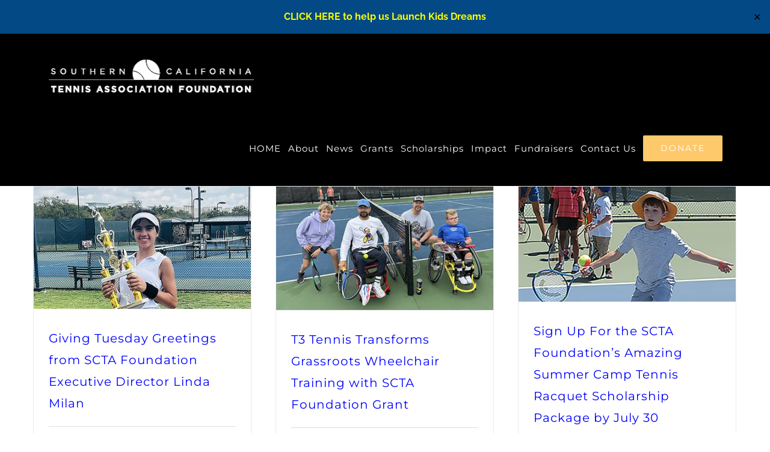

--- FILE ---
content_type: text/html; charset=UTF-8
request_url: https://sctafoundation.org/tag/usta-southern-california/
body_size: 130660
content:
<!DOCTYPE html>
<html class="avada-html-layout-wide avada-html-header-position-top avada-html-is-archive" lang="en-US" prefix="og: http://ogp.me/ns# fb: http://ogp.me/ns/fb#" prefix="og: https://ogp.me/ns#">
<head>
	<meta http-equiv="X-UA-Compatible" content="IE=edge" />
	<meta http-equiv="Content-Type" content="text/html; charset=utf-8"/>
<script type="text/javascript">
/* <![CDATA[ */
var gform;gform||(document.addEventListener("gform_main_scripts_loaded",function(){gform.scriptsLoaded=!0}),document.addEventListener("gform/theme/scripts_loaded",function(){gform.themeScriptsLoaded=!0}),window.addEventListener("DOMContentLoaded",function(){gform.domLoaded=!0}),gform={domLoaded:!1,scriptsLoaded:!1,themeScriptsLoaded:!1,isFormEditor:()=>"function"==typeof InitializeEditor,callIfLoaded:function(o){return!(!gform.domLoaded||!gform.scriptsLoaded||!gform.themeScriptsLoaded&&!gform.isFormEditor()||(gform.isFormEditor()&&console.warn("The use of gform.initializeOnLoaded() is deprecated in the form editor context and will be removed in Gravity Forms 3.1."),o(),0))},initializeOnLoaded:function(o){gform.callIfLoaded(o)||(document.addEventListener("gform_main_scripts_loaded",()=>{gform.scriptsLoaded=!0,gform.callIfLoaded(o)}),document.addEventListener("gform/theme/scripts_loaded",()=>{gform.themeScriptsLoaded=!0,gform.callIfLoaded(o)}),window.addEventListener("DOMContentLoaded",()=>{gform.domLoaded=!0,gform.callIfLoaded(o)}))},hooks:{action:{},filter:{}},addAction:function(o,r,e,t){gform.addHook("action",o,r,e,t)},addFilter:function(o,r,e,t){gform.addHook("filter",o,r,e,t)},doAction:function(o){gform.doHook("action",o,arguments)},applyFilters:function(o){return gform.doHook("filter",o,arguments)},removeAction:function(o,r){gform.removeHook("action",o,r)},removeFilter:function(o,r,e){gform.removeHook("filter",o,r,e)},addHook:function(o,r,e,t,n){null==gform.hooks[o][r]&&(gform.hooks[o][r]=[]);var d=gform.hooks[o][r];null==n&&(n=r+"_"+d.length),gform.hooks[o][r].push({tag:n,callable:e,priority:t=null==t?10:t})},doHook:function(r,o,e){var t;if(e=Array.prototype.slice.call(e,1),null!=gform.hooks[r][o]&&((o=gform.hooks[r][o]).sort(function(o,r){return o.priority-r.priority}),o.forEach(function(o){"function"!=typeof(t=o.callable)&&(t=window[t]),"action"==r?t.apply(null,e):e[0]=t.apply(null,e)})),"filter"==r)return e[0]},removeHook:function(o,r,t,n){var e;null!=gform.hooks[o][r]&&(e=(e=gform.hooks[o][r]).filter(function(o,r,e){return!!(null!=n&&n!=o.tag||null!=t&&t!=o.priority)}),gform.hooks[o][r]=e)}});
/* ]]> */
</script>

	<meta name="viewport" content="width=device-width, initial-scale=1" />
		<style>img:is([sizes="auto" i], [sizes^="auto," i]) { contain-intrinsic-size: 3000px 1500px }</style>
	
<!-- Search Engine Optimization by Rank Math - https://rankmath.com/ -->
<title>USTA Southern California Archives - Southern California Tennis Association Foundation</title>
<meta name="robots" content="index, follow, max-snippet:-1, max-video-preview:-1, max-image-preview:large"/>
<link rel="canonical" href="https://sctafoundation.org/tag/usta-southern-california/" />
<link rel="next" href="https://sctafoundation.org/tag/usta-southern-california/page/2/" />
<meta property="og:locale" content="en_US" />
<meta property="og:type" content="article" />
<meta property="og:title" content="USTA Southern California Archives - Southern California Tennis Association Foundation" />
<meta property="og:url" content="https://sctafoundation.org/tag/usta-southern-california/" />
<meta property="og:site_name" content="Southern California Tennis Association Foundation" />
<meta property="article:publisher" content="https://www.facebook.com/socaltennisassociationfoundation" />
<meta property="og:image" content="https://sctafoundation.org/wp-content/uploads/2023/12/G-Britton-with-medal-600.jpg" />
<meta property="og:image:secure_url" content="https://sctafoundation.org/wp-content/uploads/2023/12/G-Britton-with-medal-600.jpg" />
<meta property="og:image:width" content="600" />
<meta property="og:image:height" content="800" />
<meta property="og:image:type" content="image/jpeg" />
<meta name="twitter:card" content="summary_large_image" />
<meta name="twitter:title" content="USTA Southern California Archives - Southern California Tennis Association Foundation" />
<meta name="twitter:site" content="@SCTAFoundation" />
<meta name="twitter:image" content="https://sctafoundation.org/wp-content/uploads/2023/12/G-Britton-with-medal-600.jpg" />
<meta name="twitter:label1" content="Posts" />
<meta name="twitter:data1" content="24" />
<script type="application/ld+json" class="rank-math-schema">{"@context":"https://schema.org","@graph":[{"@type":"Organization","@id":"https://sctafoundation.org/#organization","name":"Southern California Tennis Association Foundation","url":"https://sctafoundation.org","sameAs":["https://www.facebook.com/socaltennisassociationfoundation","https://twitter.com/SCTAFoundation","https://www.instagram.com/socaltennisassocfoundation/","https://www.youtube.com/channel/UCI9mj_A02sTG_-DtCe8e9jg"],"logo":{"@type":"ImageObject","@id":"https://sctafoundation.org/#logo","url":"https://sctafoundation.org/wp-content/uploads/2020/10/Header-logo-sctaf-250.jpg","contentUrl":"https://sctafoundation.org/wp-content/uploads/2020/10/Header-logo-sctaf-250.jpg","caption":"Southern California Tennis Association Foundation","inLanguage":"en-US","width":"250","height":"51"}},{"@type":"WebSite","@id":"https://sctafoundation.org/#website","url":"https://sctafoundation.org","name":"Southern California Tennis Association Foundation","alternateName":"Southern California Tennis Association Foundation","publisher":{"@id":"https://sctafoundation.org/#organization"},"inLanguage":"en-US"},{"@type":"BreadcrumbList","@id":"https://sctafoundation.org/tag/usta-southern-california/#breadcrumb","itemListElement":[{"@type":"ListItem","position":"1","item":{"@id":"https://sctafoundation.org","name":"Home"}},{"@type":"ListItem","position":"2","item":{"@id":"https://sctafoundation.org/tag/usta-southern-california/","name":"USTA Southern California"}}]},{"@type":"CollectionPage","@id":"https://sctafoundation.org/tag/usta-southern-california/#webpage","url":"https://sctafoundation.org/tag/usta-southern-california/","name":"USTA Southern California Archives - Southern California Tennis Association Foundation","isPartOf":{"@id":"https://sctafoundation.org/#website"},"inLanguage":"en-US","breadcrumb":{"@id":"https://sctafoundation.org/tag/usta-southern-california/#breadcrumb"}}]}</script>
<!-- /Rank Math WordPress SEO plugin -->

<link rel="alternate" type="application/rss+xml" title="Southern California Tennis Association Foundation &raquo; Feed" href="https://sctafoundation.org/feed/" />
<link rel="alternate" type="application/rss+xml" title="Southern California Tennis Association Foundation &raquo; Comments Feed" href="https://sctafoundation.org/comments/feed/" />
		
		
		
				<link rel="alternate" type="application/rss+xml" title="Southern California Tennis Association Foundation &raquo; USTA Southern California Tag Feed" href="https://sctafoundation.org/tag/usta-southern-california/feed/" />
				
		<meta property="og:locale" content="en_US"/>
		<meta property="og:type" content="article"/>
		<meta property="og:site_name" content="Southern California Tennis Association Foundation"/>
		<meta property="og:title" content="USTA Southern California Archives - Southern California Tennis Association Foundation"/>
				<meta property="og:url" content="https://sctafoundation.org/2025/12/02/giving-tuesday-greetings-from-scta-foundation-executive-director-linda-milan/"/>
																				<meta property="og:image" content="https://sctafoundation.org/wp-content/uploads/2025/12/Sophie-Elgin-Tennis-2025-2x1-1.jpg"/>
		<meta property="og:image:width" content="880"/>
		<meta property="og:image:height" content="496"/>
		<meta property="og:image:type" content="image/jpeg"/>
				<script type="text/javascript">
/* <![CDATA[ */
window._wpemojiSettings = {"baseUrl":"https:\/\/s.w.org\/images\/core\/emoji\/16.0.1\/72x72\/","ext":".png","svgUrl":"https:\/\/s.w.org\/images\/core\/emoji\/16.0.1\/svg\/","svgExt":".svg","source":{"concatemoji":"https:\/\/sctafoundation.org\/wp-includes\/js\/wp-emoji-release.min.js?ver=6.8.3"}};
/*! This file is auto-generated */
!function(s,n){var o,i,e;function c(e){try{var t={supportTests:e,timestamp:(new Date).valueOf()};sessionStorage.setItem(o,JSON.stringify(t))}catch(e){}}function p(e,t,n){e.clearRect(0,0,e.canvas.width,e.canvas.height),e.fillText(t,0,0);var t=new Uint32Array(e.getImageData(0,0,e.canvas.width,e.canvas.height).data),a=(e.clearRect(0,0,e.canvas.width,e.canvas.height),e.fillText(n,0,0),new Uint32Array(e.getImageData(0,0,e.canvas.width,e.canvas.height).data));return t.every(function(e,t){return e===a[t]})}function u(e,t){e.clearRect(0,0,e.canvas.width,e.canvas.height),e.fillText(t,0,0);for(var n=e.getImageData(16,16,1,1),a=0;a<n.data.length;a++)if(0!==n.data[a])return!1;return!0}function f(e,t,n,a){switch(t){case"flag":return n(e,"\ud83c\udff3\ufe0f\u200d\u26a7\ufe0f","\ud83c\udff3\ufe0f\u200b\u26a7\ufe0f")?!1:!n(e,"\ud83c\udde8\ud83c\uddf6","\ud83c\udde8\u200b\ud83c\uddf6")&&!n(e,"\ud83c\udff4\udb40\udc67\udb40\udc62\udb40\udc65\udb40\udc6e\udb40\udc67\udb40\udc7f","\ud83c\udff4\u200b\udb40\udc67\u200b\udb40\udc62\u200b\udb40\udc65\u200b\udb40\udc6e\u200b\udb40\udc67\u200b\udb40\udc7f");case"emoji":return!a(e,"\ud83e\udedf")}return!1}function g(e,t,n,a){var r="undefined"!=typeof WorkerGlobalScope&&self instanceof WorkerGlobalScope?new OffscreenCanvas(300,150):s.createElement("canvas"),o=r.getContext("2d",{willReadFrequently:!0}),i=(o.textBaseline="top",o.font="600 32px Arial",{});return e.forEach(function(e){i[e]=t(o,e,n,a)}),i}function t(e){var t=s.createElement("script");t.src=e,t.defer=!0,s.head.appendChild(t)}"undefined"!=typeof Promise&&(o="wpEmojiSettingsSupports",i=["flag","emoji"],n.supports={everything:!0,everythingExceptFlag:!0},e=new Promise(function(e){s.addEventListener("DOMContentLoaded",e,{once:!0})}),new Promise(function(t){var n=function(){try{var e=JSON.parse(sessionStorage.getItem(o));if("object"==typeof e&&"number"==typeof e.timestamp&&(new Date).valueOf()<e.timestamp+604800&&"object"==typeof e.supportTests)return e.supportTests}catch(e){}return null}();if(!n){if("undefined"!=typeof Worker&&"undefined"!=typeof OffscreenCanvas&&"undefined"!=typeof URL&&URL.createObjectURL&&"undefined"!=typeof Blob)try{var e="postMessage("+g.toString()+"("+[JSON.stringify(i),f.toString(),p.toString(),u.toString()].join(",")+"));",a=new Blob([e],{type:"text/javascript"}),r=new Worker(URL.createObjectURL(a),{name:"wpTestEmojiSupports"});return void(r.onmessage=function(e){c(n=e.data),r.terminate(),t(n)})}catch(e){}c(n=g(i,f,p,u))}t(n)}).then(function(e){for(var t in e)n.supports[t]=e[t],n.supports.everything=n.supports.everything&&n.supports[t],"flag"!==t&&(n.supports.everythingExceptFlag=n.supports.everythingExceptFlag&&n.supports[t]);n.supports.everythingExceptFlag=n.supports.everythingExceptFlag&&!n.supports.flag,n.DOMReady=!1,n.readyCallback=function(){n.DOMReady=!0}}).then(function(){return e}).then(function(){var e;n.supports.everything||(n.readyCallback(),(e=n.source||{}).concatemoji?t(e.concatemoji):e.wpemoji&&e.twemoji&&(t(e.twemoji),t(e.wpemoji)))}))}((window,document),window._wpemojiSettings);
/* ]]> */
</script>
<style id='wp-emoji-styles-inline-css' type='text/css'>

	img.wp-smiley, img.emoji {
		display: inline !important;
		border: none !important;
		box-shadow: none !important;
		height: 1em !important;
		width: 1em !important;
		margin: 0 0.07em !important;
		vertical-align: -0.1em !important;
		background: none !important;
		padding: 0 !important;
	}
</style>
<link rel='stylesheet' id='simple-banner-style-css' href='https://sctafoundation.org/wp-content/plugins/simple-banner/simple-banner.css?ver=3.0.7' type='text/css' media='all' />
<link rel='stylesheet' id='popup-maker-site-css' href='//sctafoundation.org/wp-content/uploads/pum/pum-site-styles.css?generated=1745976948&#038;ver=1.20.4' type='text/css' media='all' />
<link rel='stylesheet' id='fusion-dynamic-css-css' href='https://sctafoundation.org/wp-content/uploads/fusion-styles/c5206e80a7fe53c95d37d851af9e8121.min.css?ver=3.12' type='text/css' media='all' />
<script type="text/javascript" src="https://sctafoundation.org/wp-includes/js/jquery/jquery.min.js?ver=3.7.1" id="jquery-core-js"></script>
<script type="text/javascript" src="https://sctafoundation.org/wp-includes/js/jquery/jquery-migrate.min.js?ver=3.4.1" id="jquery-migrate-js"></script>
<script type="text/javascript" id="simple-banner-script-js-before">
/* <![CDATA[ */
const simpleBannerScriptParams = {"pro_version_enabled":"","debug_mode":"","id":2625,"version":"3.0.7","banner_params":[{"hide_simple_banner":"no","simple_banner_prepend_element":"body","simple_banner_position":"","header_margin":"","header_padding":"","wp_body_open_enabled":"","wp_body_open":true,"simple_banner_z_index":"","simple_banner_text":"<a href=\"https:\/\/secure.qgiv.com\/for\/mp7dwk\/\">CLICK HERE to help us Launch Kids Dreams<a \/>","disabled_on_current_page":false,"disabled_pages_array":[],"is_current_page_a_post":true,"disabled_on_posts":"","simple_banner_disabled_page_paths":"","simple_banner_font_size":"","simple_banner_color":"","simple_banner_text_color":"","simple_banner_link_color":"#ffff00","simple_banner_close_color":"","simple_banner_custom_css":"","simple_banner_scrolling_custom_css":"","simple_banner_text_custom_css":"","simple_banner_button_css":"","site_custom_css":"","keep_site_custom_css":"","site_custom_js":"","keep_site_custom_js":"","close_button_enabled":"on","close_button_expiration":"1","close_button_cookie_set":false,"current_date":{"date":"2026-01-24 09:15:28.049857","timezone_type":3,"timezone":"UTC"},"start_date":{"date":"2026-01-24 09:15:28.049861","timezone_type":3,"timezone":"UTC"},"end_date":{"date":"2026-01-24 09:15:28.049863","timezone_type":3,"timezone":"UTC"},"simple_banner_start_after_date":"","simple_banner_remove_after_date":"","simple_banner_insert_inside_element":""}]}
/* ]]> */
</script>
<script type="text/javascript" src="https://sctafoundation.org/wp-content/plugins/simple-banner/simple-banner.js?ver=3.0.7" id="simple-banner-script-js"></script>
<link rel="https://api.w.org/" href="https://sctafoundation.org/wp-json/" /><link rel="alternate" title="JSON" type="application/json" href="https://sctafoundation.org/wp-json/wp/v2/tags/73" /><link rel="EditURI" type="application/rsd+xml" title="RSD" href="https://sctafoundation.org/xmlrpc.php?rsd" />
<meta name="generator" content="WordPress 6.8.3" />
<style id="simple-banner-background-color" type="text/css">.simple-banner{background: #024985;}</style><style id="simple-banner-text-color" type="text/css">.simple-banner .simple-banner-text{color: #ffffff;}</style><style id="simple-banner-link-color" type="text/css">.simple-banner .simple-banner-text a{color:#ffff00;}</style><style id="simple-banner-z-index" type="text/css">.simple-banner{z-index: 99999;}</style><style id="simple-banner-site-custom-css-dummy" type="text/css"></style><script id="simple-banner-site-custom-js-dummy" type="text/javascript"></script><style type="text/css" id="css-fb-visibility">@media screen and (max-width: 640px){.fusion-no-small-visibility{display:none !important;}body .sm-text-align-center{text-align:center !important;}body .sm-text-align-left{text-align:left !important;}body .sm-text-align-right{text-align:right !important;}body .sm-flex-align-center{justify-content:center !important;}body .sm-flex-align-flex-start{justify-content:flex-start !important;}body .sm-flex-align-flex-end{justify-content:flex-end !important;}body .sm-mx-auto{margin-left:auto !important;margin-right:auto !important;}body .sm-ml-auto{margin-left:auto !important;}body .sm-mr-auto{margin-right:auto !important;}body .fusion-absolute-position-small{position:absolute;top:auto;width:100%;}.awb-sticky.awb-sticky-small{ position: sticky; top: var(--awb-sticky-offset,0); }}@media screen and (min-width: 641px) and (max-width: 1024px){.fusion-no-medium-visibility{display:none !important;}body .md-text-align-center{text-align:center !important;}body .md-text-align-left{text-align:left !important;}body .md-text-align-right{text-align:right !important;}body .md-flex-align-center{justify-content:center !important;}body .md-flex-align-flex-start{justify-content:flex-start !important;}body .md-flex-align-flex-end{justify-content:flex-end !important;}body .md-mx-auto{margin-left:auto !important;margin-right:auto !important;}body .md-ml-auto{margin-left:auto !important;}body .md-mr-auto{margin-right:auto !important;}body .fusion-absolute-position-medium{position:absolute;top:auto;width:100%;}.awb-sticky.awb-sticky-medium{ position: sticky; top: var(--awb-sticky-offset,0); }}@media screen and (min-width: 1025px){.fusion-no-large-visibility{display:none !important;}body .lg-text-align-center{text-align:center !important;}body .lg-text-align-left{text-align:left !important;}body .lg-text-align-right{text-align:right !important;}body .lg-flex-align-center{justify-content:center !important;}body .lg-flex-align-flex-start{justify-content:flex-start !important;}body .lg-flex-align-flex-end{justify-content:flex-end !important;}body .lg-mx-auto{margin-left:auto !important;margin-right:auto !important;}body .lg-ml-auto{margin-left:auto !important;}body .lg-mr-auto{margin-right:auto !important;}body .fusion-absolute-position-large{position:absolute;top:auto;width:100%;}.awb-sticky.awb-sticky-large{ position: sticky; top: var(--awb-sticky-offset,0); }}</style><meta name="generator" content="Elementor 3.28.4; features: additional_custom_breakpoints, e_local_google_fonts; settings: css_print_method-external, google_font-enabled, font_display-auto">
			<style>
				.e-con.e-parent:nth-of-type(n+4):not(.e-lazyloaded):not(.e-no-lazyload),
				.e-con.e-parent:nth-of-type(n+4):not(.e-lazyloaded):not(.e-no-lazyload) * {
					background-image: none !important;
				}
				@media screen and (max-height: 1024px) {
					.e-con.e-parent:nth-of-type(n+3):not(.e-lazyloaded):not(.e-no-lazyload),
					.e-con.e-parent:nth-of-type(n+3):not(.e-lazyloaded):not(.e-no-lazyload) * {
						background-image: none !important;
					}
				}
				@media screen and (max-height: 640px) {
					.e-con.e-parent:nth-of-type(n+2):not(.e-lazyloaded):not(.e-no-lazyload),
					.e-con.e-parent:nth-of-type(n+2):not(.e-lazyloaded):not(.e-no-lazyload) * {
						background-image: none !important;
					}
				}
			</style>
			<link rel="icon" href="https://sctafoundation.org/wp-content/uploads/2020/08/SCTAF-Logo_favicon-66x66.png" sizes="32x32" />
<link rel="icon" href="https://sctafoundation.org/wp-content/uploads/2020/08/SCTAF-Logo_favicon-200x200.png" sizes="192x192" />
<link rel="apple-touch-icon" href="https://sctafoundation.org/wp-content/uploads/2020/08/SCTAF-Logo_favicon-200x200.png" />
<meta name="msapplication-TileImage" content="https://sctafoundation.org/wp-content/uploads/2020/08/SCTAF-Logo_favicon-300x300.png" />
		<script type="text/javascript">
			var doc = document.documentElement;
			doc.setAttribute( 'data-useragent', navigator.userAgent );
		</script>
		<!-- Google tag (gtag.js) -->
<script async src="https://www.googletagmanager.com/gtag/js?id=G-0XPVHKKX53"></script>
<script>
  window.dataLayer = window.dataLayer || [];
  function gtag(){dataLayer.push(arguments);}
  gtag('js', new Date());

  gtag('config', 'G-0XPVHKKX53');
</script>
	</head>

<body class="archive tag tag-usta-southern-california tag-73 wp-theme-Avada wp-child-theme-Avada-Child-Theme fusion-image-hovers fusion-pagination-sizing fusion-button_type-flat fusion-button_span-no fusion-button_gradient-linear avada-image-rollover-circle-no avada-image-rollover-yes avada-image-rollover-direction-center_horiz fusion-body ltr fusion-sticky-header no-tablet-sticky-header no-mobile-sticky-header no-mobile-slidingbar avada-has-rev-slider-styles fusion-disable-outline fusion-sub-menu-fade mobile-logo-pos-left layout-wide-mode avada-has-boxed-modal-shadow-none layout-scroll-offset-full avada-has-zero-margin-offset-top fusion-top-header menu-text-align-center mobile-menu-design-flyout fusion-show-pagination-text fusion-header-layout-v1 avada-responsive avada-footer-fx-none avada-menu-highlight-style-bar fusion-search-form-classic fusion-main-menu-search-dropdown fusion-avatar-square avada-dropdown-styles avada-blog-layout-grid avada-blog-archive-layout-grid avada-header-shadow-no avada-menu-icon-position-left avada-has-megamenu-shadow avada-has-header-100-width avada-has-pagetitle-bg-full avada-has-100-footer avada-has-breadcrumb-mobile-hidden avada-has-titlebar-hide avada-social-full-transparent avada-has-pagination-padding avada-flyout-menu-direction-fade avada-ec-views-v1 elementor-default elementor-kit-10" data-awb-post-id="2625">
		<a class="skip-link screen-reader-text" href="#content">Skip to content</a>

	<div id="boxed-wrapper">
		
		<div id="wrapper" class="fusion-wrapper">
			<div id="home" style="position:relative;top:-1px;"></div>
							
					
			<header class="fusion-header-wrapper">
				<div class="fusion-header-v1 fusion-logo-alignment fusion-logo-left fusion-sticky-menu- fusion-sticky-logo-1 fusion-mobile-logo-1  fusion-mobile-menu-design-flyout fusion-header-has-flyout-menu">
					<div class="fusion-header-sticky-height"></div>
<div class="fusion-header">
	<div class="fusion-row">
					<div class="fusion-header-has-flyout-menu-content">
					<div class="fusion-logo" data-margin-top="35px" data-margin-bottom="25px" data-margin-left="0px" data-margin-right="0px">
			<a class="fusion-logo-link"  href="https://sctafoundation.org/" >

						<!-- standard logo -->
			<img src="https://sctafoundation.org/wp-content/uploads/2020/06/Header-Logo_sctaf-White.png" srcset="https://sctafoundation.org/wp-content/uploads/2020/06/Header-Logo_sctaf-White.png 1x" width="345" height="68" alt="Southern California Tennis Association Foundation Logo" data-retina_logo_url="" class="fusion-standard-logo" />

											<!-- mobile logo -->
				<img src="https://sctafoundation.org/wp-content/uploads/2020/10/Header-logo-sctaf-250.jpg" srcset="https://sctafoundation.org/wp-content/uploads/2020/10/Header-logo-sctaf-250.jpg 1x" width="250" height="51" alt="Southern California Tennis Association Foundation Logo" data-retina_logo_url="" class="fusion-mobile-logo" />
			
											<!-- sticky header logo -->
				<img src="https://sctafoundation.org/wp-content/uploads/2020/06/Header-logo-sctaf-1.jpg" srcset="https://sctafoundation.org/wp-content/uploads/2020/06/Header-logo-sctaf-1.jpg 1x" width="345" height="70" alt="Southern California Tennis Association Foundation Logo" data-retina_logo_url="" class="fusion-sticky-logo" />
					</a>
		</div>		<nav class="fusion-main-menu" aria-label="Main Menu"><ul id="menu-charity-main-menu" class="fusion-menu"><li  id="menu-item-18"  class="menu-item menu-item-type-post_type menu-item-object-page menu-item-home menu-item-18"  data-item-id="18"><a  href="https://sctafoundation.org/" class="fusion-bar-highlight"><span class="menu-text">HOME</span></a></li><li  id="menu-item-912"  class="menu-item menu-item-type-post_type menu-item-object-page menu-item-has-children menu-item-912 fusion-dropdown-menu"  data-item-id="912"><a  href="https://sctafoundation.org/about/" class="fusion-bar-highlight"><span class="menu-text">About</span></a><ul class="sub-menu"><li  id="menu-item-919"  class="menu-item menu-item-type-post_type menu-item-object-page menu-item-919 fusion-dropdown-submenu" ><a  href="https://sctafoundation.org/about/board-and-staff/" class="fusion-bar-highlight"><span>Board and Staff</span></a></li><li  id="menu-item-926"  class="menu-item menu-item-type-post_type menu-item-object-page menu-item-926 fusion-dropdown-submenu" ><a  href="https://sctafoundation.org/about/policies-and-financials/" class="fusion-bar-highlight"><span>Policies and Financials</span></a></li></ul></li><li  id="menu-item-1411"  class="menu-item menu-item-type-post_type menu-item-object-page menu-item-1411"  data-item-id="1411"><a  href="https://sctafoundation.org/news/" class="fusion-bar-highlight"><span class="menu-text">News</span></a></li><li  id="menu-item-943"  class="menu-item menu-item-type-post_type menu-item-object-page menu-item-943"  data-item-id="943"><a  href="https://sctafoundation.org/grants/" class="fusion-bar-highlight"><span class="menu-text">Grants</span></a></li><li  id="menu-item-942"  class="menu-item menu-item-type-post_type menu-item-object-page menu-item-942"  data-item-id="942"><a  href="https://sctafoundation.org/scholarships/" class="fusion-bar-highlight"><span class="menu-text">Scholarships</span></a></li><li  id="menu-item-901"  class="menu-item menu-item-type-post_type menu-item-object-page menu-item-901"  data-item-id="901"><a  href="https://sctafoundation.org/impact/" class="fusion-bar-highlight"><span class="menu-text">Impact</span></a></li><li  id="menu-item-950"  class="menu-item menu-item-type-post_type menu-item-object-page menu-item-950"  data-item-id="950"><a  href="https://sctafoundation.org/events/" class="fusion-bar-highlight"><span class="menu-text">Fundraisers</span></a></li><li  id="menu-item-966"  class="menu-item menu-item-type-post_type menu-item-object-page menu-item-966"  data-item-id="966"><a  href="https://sctafoundation.org/contact-us/" class="fusion-bar-highlight"><span class="menu-text">Contact Us</span></a></li><li  id="menu-item-437"  class="menu-item menu-item-type-post_type menu-item-object-page menu-item-437 fusion-menu-item-button"  data-item-id="437"><a  href="https://sctafoundation.org/donate/" class="fusion-bar-highlight"><span class="menu-text fusion-button button-default button-large">DONATE</span></a></li></ul></nav><div class="fusion-flyout-menu-icons fusion-flyout-mobile-menu-icons">
	
	
	
				<a class="fusion-flyout-menu-toggle" aria-hidden="true" aria-label="Toggle Menu" href="#">
			<div class="fusion-toggle-icon-line"></div>
			<div class="fusion-toggle-icon-line"></div>
			<div class="fusion-toggle-icon-line"></div>
		</a>
	</div>


<div class="fusion-flyout-menu-bg"></div>

<nav class="fusion-mobile-nav-holder fusion-flyout-menu fusion-flyout-mobile-menu" aria-label="Main Menu Mobile"></nav>

							</div>
			</div>
</div>
				</div>
				<div class="fusion-clearfix"></div>
			</header>
								
							<div id="sliders-container" class="fusion-slider-visibility">
					</div>
				
					
							
			
						<main id="main" class="clearfix ">
				<div class="fusion-row" style="">
<section id="content" class=" full-width" style="width: 100%;">
	
	<div id="posts-container" class="fusion-blog-archive fusion-blog-layout-grid-wrapper fusion-clearfix">
	<div class="fusion-posts-container fusion-blog-layout-grid fusion-blog-layout-grid-3 isotope fusion-blog-pagination fusion-blog-rollover " data-pages="3">
		
		
													<article id="post-2625" class="fusion-post-grid  post fusion-clearfix post-2625 type-post status-publish format-standard has-post-thumbnail hentry category-community category-d-i category-education category-scholarships-and-grants category-special-events tag-socaltennisassociationfoundation tag-popup tag-scta-foundation tag-sctaf tag-southern-california-tennis-association-foundation tag-tennis-grants tag-united-states-tennis-association tag-usta tag-usta-so-cal tag-usta-southern-california tag-ustasocal tag-youth-tennis">
														<div class="fusion-post-wrapper">
				
				
				
									
		<div class="fusion-flexslider flexslider fusion-flexslider-loading fusion-post-slideshow">
		<ul class="slides">
																		<li><div  class="fusion-image-wrapper" aria-haspopup="true">
				<img loading="lazy" width="880" height="496" src="https://sctafoundation.org/wp-content/uploads/2025/12/Sophie-Elgin-Tennis-2025-2x1-1.jpg" class="attachment-full size-full wp-post-image" alt="" decoding="async" srcset="https://sctafoundation.org/wp-content/uploads/2025/12/Sophie-Elgin-Tennis-2025-2x1-1-200x113.jpg 200w, https://sctafoundation.org/wp-content/uploads/2025/12/Sophie-Elgin-Tennis-2025-2x1-1-400x225.jpg 400w, https://sctafoundation.org/wp-content/uploads/2025/12/Sophie-Elgin-Tennis-2025-2x1-1-600x338.jpg 600w, https://sctafoundation.org/wp-content/uploads/2025/12/Sophie-Elgin-Tennis-2025-2x1-1-800x451.jpg 800w, https://sctafoundation.org/wp-content/uploads/2025/12/Sophie-Elgin-Tennis-2025-2x1-1.jpg 880w" sizes="(min-width: 2200px) 100vw, (min-width: 960px) 363px, (min-width: 800px) 545px, (min-width: 640px) 800px, " /><div class="fusion-rollover">
	<div class="fusion-rollover-content">

														<a class="fusion-rollover-link" href="https://sctafoundation.org/2025/12/02/giving-tuesday-greetings-from-scta-foundation-executive-director-linda-milan/">Giving Tuesday Greetings from SCTA Foundation Executive Director Linda Milan</a>
			
														
								
													<div class="fusion-rollover-sep"></div>
				
																		<a class="fusion-rollover-gallery" href="https://sctafoundation.org/wp-content/uploads/2025/12/Sophie-Elgin-Tennis-2025-2x1-1.jpg" data-options="" data-id="2625" data-rel="iLightbox[gallery]" data-title="Sophie Elgin Tennis 2025 2x1" data-caption="">
						Gallery					</a>
														
		
												<h4 class="fusion-rollover-title">
					<a class="fusion-rollover-title-link" href="https://sctafoundation.org/2025/12/02/giving-tuesday-greetings-from-scta-foundation-executive-director-linda-milan/">
						Giving Tuesday Greetings from SCTA Foundation Executive Director Linda Milan					</a>
				</h4>
			
								
		
						<a class="fusion-link-wrapper" href="https://sctafoundation.org/2025/12/02/giving-tuesday-greetings-from-scta-foundation-executive-director-linda-milan/" aria-label="Giving Tuesday Greetings from SCTA Foundation Executive Director Linda Milan"></a>
	</div>
</div>
</div>
</li>
																																																																														</ul>
	</div>
				
														<div class="fusion-post-content-wrapper">
				
				
				<div class="fusion-post-content post-content">
					<h2 class="entry-title fusion-post-title"><a href="https://sctafoundation.org/2025/12/02/giving-tuesday-greetings-from-scta-foundation-executive-director-linda-milan/">Giving Tuesday Greetings from SCTA Foundation Executive Director Linda Milan</a></h2>
																
																										<div class="fusion-content-sep sep-single sep-solid"></div>
						
					
					<div class="fusion-post-content-container">
						<p>What a year of transformation for SCTA Foundation scholarship and grant recipients. We are happy to share good news of their tennis growth, education and overall development. This Giving Tuesday, your support can keep our momentum going strong so we can continue to impact lives and communities through the sport of tennis. In 2025, the</p>					</div>
				</div>

				
																																<div class="fusion-meta-info">
																										<div class="fusion-alignleft">
										<a href="https://sctafoundation.org/2025/12/02/giving-tuesday-greetings-from-scta-foundation-executive-director-linda-milan/" class="fusion-read-more" aria-label="More on Giving Tuesday Greetings from SCTA Foundation Executive Director Linda Milan">
											Read More										</a>
									</div>
								
																							</div>
															
									</div>
				
									</div>
							</article>

			
											<article id="post-2602" class="fusion-post-grid  post fusion-clearfix post-2602 type-post status-publish format-standard has-post-thumbnail hentry category-community category-d-i category-education category-featured category-junior-tennis category-national category-scholarships-and-grants category-wheelchair-tennis tag-adaptive-tennis tag-community-scholarships tag-keith-orahood tag-kirk-orahood tag-scta-foundation tag-sctaf-grants tag-sctaf-scholarships tag-sctafoundation-org tag-southern-california-tennis-association-foundation tag-t3-tennis tag-usta-so-cal tag-usta-southern-california tag-wheelchair-grants tag-wheelchair-scholarships tag-wheelchair-tennis">
														<div class="fusion-post-wrapper">
				
				
				
									
		<div class="fusion-flexslider flexslider fusion-flexslider-loading fusion-post-slideshow">
		<ul class="slides">
																		<li><div  class="fusion-image-wrapper" aria-haspopup="true">
				<img loading="lazy" width="756" height="429" src="https://sctafoundation.org/wp-content/uploads/2025/09/T3-Up-Down-Tournament-2x1-2.jpg" class="attachment-full size-full wp-post-image" alt="" decoding="async" srcset="https://sctafoundation.org/wp-content/uploads/2025/09/T3-Up-Down-Tournament-2x1-2-200x113.jpg 200w, https://sctafoundation.org/wp-content/uploads/2025/09/T3-Up-Down-Tournament-2x1-2-400x227.jpg 400w, https://sctafoundation.org/wp-content/uploads/2025/09/T3-Up-Down-Tournament-2x1-2-600x340.jpg 600w, https://sctafoundation.org/wp-content/uploads/2025/09/T3-Up-Down-Tournament-2x1-2.jpg 756w" sizes="(min-width: 2200px) 100vw, (min-width: 960px) 363px, (min-width: 800px) 545px, (min-width: 640px) 800px, " /><div class="fusion-rollover">
	<div class="fusion-rollover-content">

														<a class="fusion-rollover-link" href="https://sctafoundation.org/2025/09/01/t3-tennis-transforms-grassroots-wheelchair-training/">T3 Tennis Transforms Grassroots Wheelchair Training with SCTA Foundation Grant</a>
			
														
								
													<div class="fusion-rollover-sep"></div>
				
																		<a class="fusion-rollover-gallery" href="https://sctafoundation.org/wp-content/uploads/2025/09/T3-Up-Down-Tournament-2x1-2.jpg" data-options="" data-id="2602" data-rel="iLightbox[gallery]" data-title="T3 Up Down Tournament 2x1" data-caption="">
						Gallery					</a>
														
		
												<h4 class="fusion-rollover-title">
					<a class="fusion-rollover-title-link" href="https://sctafoundation.org/2025/09/01/t3-tennis-transforms-grassroots-wheelchair-training/">
						T3 Tennis Transforms Grassroots Wheelchair Training with SCTA Foundation Grant					</a>
				</h4>
			
								
		
						<a class="fusion-link-wrapper" href="https://sctafoundation.org/2025/09/01/t3-tennis-transforms-grassroots-wheelchair-training/" aria-label="T3 Tennis Transforms Grassroots Wheelchair Training with SCTA Foundation Grant"></a>
	</div>
</div>
</div>
</li>
																																																																														</ul>
	</div>
				
														<div class="fusion-post-content-wrapper">
				
				
				<div class="fusion-post-content post-content">
					<h2 class="entry-title fusion-post-title"><a href="https://sctafoundation.org/2025/09/01/t3-tennis-transforms-grassroots-wheelchair-training/">T3 Tennis Transforms Grassroots Wheelchair Training with SCTA Foundation Grant</a></h2>
																
																										<div class="fusion-content-sep sep-single sep-solid"></div>
						
					
					<div class="fusion-post-content-container">
						<p>By Karen Ronney When it comes to identifying a need and finding solutions that will grow the next generation of wheelchair tennis players, T3 Tennis on Wheels has emerged at the top of the  inclusive tennis heap. This nonprofit tennis organization is an adaptive sports program for kids ages 6 to 18 that offers the</p>					</div>
				</div>

				
																																<div class="fusion-meta-info">
																										<div class="fusion-alignleft">
										<a href="https://sctafoundation.org/2025/09/01/t3-tennis-transforms-grassroots-wheelchair-training/" class="fusion-read-more" aria-label="More on T3 Tennis Transforms Grassroots Wheelchair Training with SCTA Foundation Grant">
											Read More										</a>
									</div>
								
																							</div>
															
									</div>
				
									</div>
							</article>

			
											<article id="post-2585" class="fusion-post-grid  post fusion-clearfix post-2585 type-post status-publish format-standard has-post-thumbnail hentry category-junior-tennis category-scholarships-and-grants category-uncategorized tag-socaltennisassociationfoundation tag-junior-tennis tag-scta-foundation tag-southern-california-tennis-association-foundation tag-tennis tag-united-states-tennis-association tag-usta-net-generation tag-usta-socal tag-usta-southern-california tag-usta-youth-progression tag-youth-tennis">
														<div class="fusion-post-wrapper">
				
				
				
									
		<div class="fusion-flexslider flexslider fusion-flexslider-loading fusion-post-slideshow">
		<ul class="slides">
																		<li><div  class="fusion-image-wrapper" aria-haspopup="true">
				<img loading="lazy" width="600" height="317" src="https://sctafoundation.org/wp-content/uploads/2025/07/ok-4-2v1.jpg" class="attachment-full size-full wp-post-image" alt="" decoding="async" srcset="https://sctafoundation.org/wp-content/uploads/2025/07/ok-4-2v1-200x106.jpg 200w, https://sctafoundation.org/wp-content/uploads/2025/07/ok-4-2v1-400x211.jpg 400w, https://sctafoundation.org/wp-content/uploads/2025/07/ok-4-2v1.jpg 600w" sizes="(min-width: 2200px) 100vw, (min-width: 960px) 363px, (min-width: 800px) 545px, (min-width: 640px) 800px, " /><div class="fusion-rollover">
	<div class="fusion-rollover-content">

														<a class="fusion-rollover-link" href="https://sctafoundation.org/2025/07/15/the-summer-camp-tennis-racquet-scholarship-package-ends-july-30/">Sign Up For the SCTA Foundation&#8217;s Amazing Summer Camp Tennis Racquet Scholarship Package by July 30</a>
			
														
								
													<div class="fusion-rollover-sep"></div>
				
																		<a class="fusion-rollover-gallery" href="https://sctafoundation.org/wp-content/uploads/2025/07/ok-4-2v1.jpg" data-options="" data-id="2585" data-rel="iLightbox[gallery]" data-title="ok 4 2v1" data-caption="">
						Gallery					</a>
														
		
												<h4 class="fusion-rollover-title">
					<a class="fusion-rollover-title-link" href="https://sctafoundation.org/2025/07/15/the-summer-camp-tennis-racquet-scholarship-package-ends-july-30/">
						Sign Up For the SCTA Foundation&#8217;s Amazing Summer Camp Tennis Racquet Scholarship Package by July 30					</a>
				</h4>
			
								
		
						<a class="fusion-link-wrapper" href="https://sctafoundation.org/2025/07/15/the-summer-camp-tennis-racquet-scholarship-package-ends-july-30/" aria-label="Sign Up For the SCTA Foundation&#8217;s Amazing Summer Camp Tennis Racquet Scholarship Package by July 30"></a>
	</div>
</div>
</div>
</li>
																																																																														</ul>
	</div>
				
														<div class="fusion-post-content-wrapper">
				
				
				<div class="fusion-post-content post-content">
					<h2 class="entry-title fusion-post-title"><a href="https://sctafoundation.org/2025/07/15/the-summer-camp-tennis-racquet-scholarship-package-ends-july-30/">Sign Up For the SCTA Foundation&#8217;s Amazing Summer Camp Tennis Racquet Scholarship Package by July 30</a></h2>
																
																										<div class="fusion-content-sep sep-single sep-solid"></div>
						
					
					<div class="fusion-post-content-container">
						<p>By Karen Ronney Are you a junior player ages 5 to 11? Or do you know a player who plays red, orange or green ball tennis? If so, we have a a great opportunity for you. The Southern California Tennis Association Foundation is offering the Summer Camp Tennis Racket Scholarship Package. The deadline to apply</p>					</div>
				</div>

				
																																<div class="fusion-meta-info">
																										<div class="fusion-alignleft">
										<a href="https://sctafoundation.org/2025/07/15/the-summer-camp-tennis-racquet-scholarship-package-ends-july-30/" class="fusion-read-more" aria-label="More on Sign Up For the SCTA Foundation&#8217;s Amazing Summer Camp Tennis Racquet Scholarship Package by July 30">
											Read More										</a>
									</div>
								
																							</div>
															
									</div>
				
									</div>
							</article>

			
											<article id="post-2577" class="fusion-post-grid  post fusion-clearfix post-2577 type-post status-publish format-standard has-post-thumbnail hentry category-community category-d-i category-wheelchair-tennis tag-socaltennisassociationfoundation tag-pop-up tag-scta-foundation tag-southern-california-tennis-association-foundation tag-tennis tag-united-states-tennis-association tag-usta-southern-california tag-ustasocal tag-wheelchair-tennis">
														<div class="fusion-post-wrapper">
				
				
				
									
		<div class="fusion-flexslider flexslider fusion-flexslider-loading fusion-post-slideshow">
		<ul class="slides">
																		<li><div  class="fusion-image-wrapper" aria-haspopup="true">
				<img loading="lazy" width="600" height="420" src="https://sctafoundation.org/wp-content/uploads/2025/07/wheelchair-player-smaller-version-2v1.jpg" class="attachment-full size-full wp-post-image" alt="" decoding="async" srcset="https://sctafoundation.org/wp-content/uploads/2025/07/wheelchair-player-smaller-version-2v1-200x140.jpg 200w, https://sctafoundation.org/wp-content/uploads/2025/07/wheelchair-player-smaller-version-2v1-400x280.jpg 400w, https://sctafoundation.org/wp-content/uploads/2025/07/wheelchair-player-smaller-version-2v1.jpg 600w" sizes="(min-width: 2200px) 100vw, (min-width: 960px) 363px, (min-width: 800px) 545px, (min-width: 640px) 800px, " /><div class="fusion-rollover">
	<div class="fusion-rollover-content">

														<a class="fusion-rollover-link" href="https://sctafoundation.org/2025/07/11/2577/">Special Adaptive Wheelchair Social Event at El Dorado Tennis Center</a>
			
														
								
													<div class="fusion-rollover-sep"></div>
				
																		<a class="fusion-rollover-gallery" href="https://sctafoundation.org/wp-content/uploads/2025/07/wheelchair-player-smaller-version-2v1.jpg" data-options="" data-id="2577" data-rel="iLightbox[gallery]" data-title="wheelchair player smaller version 2v1" data-caption="">
						Gallery					</a>
														
		
												<h4 class="fusion-rollover-title">
					<a class="fusion-rollover-title-link" href="https://sctafoundation.org/2025/07/11/2577/">
						Special Adaptive Wheelchair Social Event at El Dorado Tennis Center					</a>
				</h4>
			
								
		
						<a class="fusion-link-wrapper" href="https://sctafoundation.org/2025/07/11/2577/" aria-label="Special Adaptive Wheelchair Social Event at El Dorado Tennis Center"></a>
	</div>
</div>
</div>
</li>
																																																																														</ul>
	</div>
				
														<div class="fusion-post-content-wrapper">
				
				
				<div class="fusion-post-content post-content">
					<h2 class="entry-title fusion-post-title"><a href="https://sctafoundation.org/2025/07/11/2577/">Special Adaptive Wheelchair Social Event at El Dorado Tennis Center</a></h2>
																
																										<div class="fusion-content-sep sep-single sep-solid"></div>
						
					
					<div class="fusion-post-content-container">
						<p>By Karen Ronney The Southern California Tennis Association Foundation celebrates 🎉Disability Pride Month for a Special Adaptive Tennis Social Event on Sunday, July 13, from 9am to 4pm presented by USTA Southern California at the El Dorado Tennis Center in Long Beach. Players of all levels are welcome to participate in these four formats. Para-Standing</p>					</div>
				</div>

				
																																<div class="fusion-meta-info">
																										<div class="fusion-alignleft">
										<a href="https://sctafoundation.org/2025/07/11/2577/" class="fusion-read-more" aria-label="More on Special Adaptive Wheelchair Social Event at El Dorado Tennis Center">
											Read More										</a>
									</div>
								
																							</div>
															
									</div>
				
									</div>
							</article>

			
											<article id="post-2533" class="fusion-post-grid  post fusion-clearfix post-2533 type-post status-publish format-standard has-post-thumbnail hentry category-adult-tennis category-awards category-community category-junior-tennis category-profiles tag-socaltennisassociationfoundation tag-junior-tennis tag-junior-tennis-leaderships tag-leadership-awards tag-patrick-henry-high tag-phhs-girls-tennis tag-phhs-tennis tag-scta-foundation tag-sctaf tag-sofia-vongsouvanh tag-southern-california-tennis-association-foundation tag-tennis-award tag-united-states-tennis-association tag-usta-leadership tag-usta-socal-ylc tag-usta-socal-youth-leadership-council tag-usta-southern-california tag-ustasocal tag-youth-leadership-council">
														<div class="fusion-post-wrapper">
				
				
				
									
		<div class="fusion-flexslider flexslider fusion-flexslider-loading fusion-post-slideshow">
		<ul class="slides">
																		<li><div  class="fusion-image-wrapper" aria-haspopup="true">
				<img loading="lazy" width="600" height="309" src="https://sctafoundation.org/wp-content/uploads/2025/02/Sofia-Vongsouvanh-600-b.jpg" class="attachment-full size-full wp-post-image" alt="" decoding="async" srcset="https://sctafoundation.org/wp-content/uploads/2025/02/Sofia-Vongsouvanh-600-b-200x103.jpg 200w, https://sctafoundation.org/wp-content/uploads/2025/02/Sofia-Vongsouvanh-600-b-400x206.jpg 400w, https://sctafoundation.org/wp-content/uploads/2025/02/Sofia-Vongsouvanh-600-b.jpg 600w" sizes="(min-width: 2200px) 100vw, (min-width: 960px) 363px, (min-width: 800px) 545px, (min-width: 640px) 800px, " /><div class="fusion-rollover">
	<div class="fusion-rollover-content">

														<a class="fusion-rollover-link" href="https://sctafoundation.org/2025/02/12/san-diego-teen-receives-a-youth-leadership-tennis-award/">San Diego Teen Receives a Youth Leadership Tennis Award</a>
			
														
								
													<div class="fusion-rollover-sep"></div>
				
																		<a class="fusion-rollover-gallery" href="https://sctafoundation.org/wp-content/uploads/2025/02/Sofia-Vongsouvanh-600-b.jpg" data-options="" data-id="2533" data-rel="iLightbox[gallery]" data-title="Sofia Vongsouvanh 600 b" data-caption="">
						Gallery					</a>
														
		
												<h4 class="fusion-rollover-title">
					<a class="fusion-rollover-title-link" href="https://sctafoundation.org/2025/02/12/san-diego-teen-receives-a-youth-leadership-tennis-award/">
						San Diego Teen Receives a Youth Leadership Tennis Award					</a>
				</h4>
			
								
		
						<a class="fusion-link-wrapper" href="https://sctafoundation.org/2025/02/12/san-diego-teen-receives-a-youth-leadership-tennis-award/" aria-label="San Diego Teen Receives a Youth Leadership Tennis Award"></a>
	</div>
</div>
</div>
</li>
																																																																														</ul>
	</div>
				
														<div class="fusion-post-content-wrapper">
				
				
				<div class="fusion-post-content post-content">
					<h2 class="entry-title fusion-post-title"><a href="https://sctafoundation.org/2025/02/12/san-diego-teen-receives-a-youth-leadership-tennis-award/">San Diego Teen Receives a Youth Leadership Tennis Award</a></h2>
																
																										<div class="fusion-content-sep sep-single sep-solid"></div>
						
					
					<div class="fusion-post-content-container">
						<p>By Karen Ronney For Sofia Vongsouvanh tennis is more than a sport. It is about connecting with people and building friendships. Her drive to help, give back to her community and understand others are just a few of the reasons the senior from Patrick Henry High School was honored to receive the Youth Leadership Council</p>					</div>
				</div>

				
																																<div class="fusion-meta-info">
																										<div class="fusion-alignleft">
										<a href="https://sctafoundation.org/2025/02/12/san-diego-teen-receives-a-youth-leadership-tennis-award/" class="fusion-read-more" aria-label="More on San Diego Teen Receives a Youth Leadership Tennis Award">
											Read More										</a>
									</div>
								
																							</div>
															
									</div>
				
									</div>
							</article>

			
											<article id="post-2514" class="fusion-post-grid  post fusion-clearfix post-2514 type-post status-publish format-standard has-post-thumbnail hentry category-community category-education category-professional-tennis category-scholarships-and-grants tag-socaltennisassociationfoundation tag-racquet-sports-professional-association tag-rspa tag-scholarships tag-scta-foundation tag-southern-california-tennis-association-foundation tag-tennis-grants tag-tennis-scholarships tag-united-states-tennis-association tag-uspta tag-usta-southern-california">
														<div class="fusion-post-wrapper">
				
				
				
									
		<div class="fusion-flexslider flexslider fusion-flexslider-loading fusion-post-slideshow">
		<ul class="slides">
																		<li><div  class="fusion-image-wrapper" aria-haspopup="true">
				<img loading="lazy" width="600" height="343" src="https://sctafoundation.org/wp-content/uploads/2025/02/Group-shot-with-K-600-2x1-1.jpg" class="attachment-full size-full wp-post-image" alt="" decoding="async" srcset="https://sctafoundation.org/wp-content/uploads/2025/02/Group-shot-with-K-600-2x1-1-200x114.jpg 200w, https://sctafoundation.org/wp-content/uploads/2025/02/Group-shot-with-K-600-2x1-1-400x229.jpg 400w, https://sctafoundation.org/wp-content/uploads/2025/02/Group-shot-with-K-600-2x1-1.jpg 600w" sizes="(min-width: 2200px) 100vw, (min-width: 960px) 363px, (min-width: 800px) 545px, (min-width: 640px) 800px, " /><div class="fusion-rollover">
	<div class="fusion-rollover-content">

														<a class="fusion-rollover-link" href="https://sctafoundation.org/2025/02/07/how-to-optimize-tennis-equipment-for-players-insights-from-the-rspa-san-diego-racquet-pro-free-lunch-workshop/">How to Optimize Tennis Equipment for Players Insights from the RSPA San Diego Racquet Pro Free Lunch Workshop</a>
			
														
								
													<div class="fusion-rollover-sep"></div>
				
																		<a class="fusion-rollover-gallery" href="https://sctafoundation.org/wp-content/uploads/2025/02/Group-shot-with-K-600-2x1-1.jpg" data-options="" data-id="2514" data-rel="iLightbox[gallery]" data-title="Group shot with K 600 2x1" data-caption="">
						Gallery					</a>
														
		
												<h4 class="fusion-rollover-title">
					<a class="fusion-rollover-title-link" href="https://sctafoundation.org/2025/02/07/how-to-optimize-tennis-equipment-for-players-insights-from-the-rspa-san-diego-racquet-pro-free-lunch-workshop/">
						How to Optimize Tennis Equipment for Players Insights from the RSPA San Diego Racquet Pro Free Lunch Workshop					</a>
				</h4>
			
								
		
						<a class="fusion-link-wrapper" href="https://sctafoundation.org/2025/02/07/how-to-optimize-tennis-equipment-for-players-insights-from-the-rspa-san-diego-racquet-pro-free-lunch-workshop/" aria-label="How to Optimize Tennis Equipment for Players Insights from the RSPA San Diego Racquet Pro Free Lunch Workshop"></a>
	</div>
</div>
</div>
</li>
																																																																														</ul>
	</div>
				
														<div class="fusion-post-content-wrapper">
				
				
				<div class="fusion-post-content post-content">
					<h2 class="entry-title fusion-post-title"><a href="https://sctafoundation.org/2025/02/07/how-to-optimize-tennis-equipment-for-players-insights-from-the-rspa-san-diego-racquet-pro-free-lunch-workshop/">How to Optimize Tennis Equipment for Players Insights from the RSPA San Diego Racquet Pro Free Lunch Workshop</a></h2>
																
																										<div class="fusion-content-sep sep-single sep-solid"></div>
						
					
					<div class="fusion-post-content-container">
						<p>By Karen Ronney Tyler Jung of the South County Tennis Shop is clearly an expert on all things tennis as a player,  Racquets Sports Professional Association teaching professional and an experienced retailer. The Irvine resident led a comprehensive workshop enjoyed by approximately 25 attendees at the Racquet Pro Free Lunch (RPFL) Workshop sponsored by the</p>					</div>
				</div>

				
																																<div class="fusion-meta-info">
																										<div class="fusion-alignleft">
										<a href="https://sctafoundation.org/2025/02/07/how-to-optimize-tennis-equipment-for-players-insights-from-the-rspa-san-diego-racquet-pro-free-lunch-workshop/" class="fusion-read-more" aria-label="More on How to Optimize Tennis Equipment for Players Insights from the RSPA San Diego Racquet Pro Free Lunch Workshop">
											Read More										</a>
									</div>
								
																							</div>
															
									</div>
				
									</div>
							</article>

			
											<article id="post-2496" class="fusion-post-grid  post fusion-clearfix post-2496 type-post status-publish format-standard has-post-thumbnail hentry category-special-events tag-socaltennisassociationfoundation tag-california-fires tag-disaster-relief tag-los-angeles-fires tag-red-cross tag-scta-foundation tag-usta-help tag-usta-southern-california">
														<div class="fusion-post-wrapper">
				
				
				
									
		<div class="fusion-flexslider flexslider fusion-flexslider-loading fusion-post-slideshow">
		<ul class="slides">
																		<li><div  class="fusion-image-wrapper" aria-haspopup="true">
				<img loading="lazy" width="400" height="261" src="https://sctafoundation.org/wp-content/uploads/2025/01/bag-1x2-1.jpg" class="attachment-full size-full wp-post-image" alt="" decoding="async" srcset="https://sctafoundation.org/wp-content/uploads/2025/01/bag-1x2-1-200x131.jpg 200w, https://sctafoundation.org/wp-content/uploads/2025/01/bag-1x2-1.jpg 400w" sizes="(min-width: 2200px) 100vw, (min-width: 960px) 363px, (min-width: 800px) 545px, (min-width: 640px) 800px, " /><div class="fusion-rollover">
	<div class="fusion-rollover-content">

														<a class="fusion-rollover-link" href="https://sctafoundation.org/2025/01/14/tips-from-cal-fire-how-to-prepare-a-go-bag/">Tips from CAL FIRE: How to Prepare a “Go Bag”</a>
			
														
								
													<div class="fusion-rollover-sep"></div>
				
																		<a class="fusion-rollover-gallery" href="https://sctafoundation.org/wp-content/uploads/2025/01/bag-1x2-1.jpg" data-options="" data-id="2496" data-rel="iLightbox[gallery]" data-title="bag 1x2" data-caption="">
						Gallery					</a>
														
		
												<h4 class="fusion-rollover-title">
					<a class="fusion-rollover-title-link" href="https://sctafoundation.org/2025/01/14/tips-from-cal-fire-how-to-prepare-a-go-bag/">
						Tips from CAL FIRE: How to Prepare a “Go Bag”					</a>
				</h4>
			
								
		
						<a class="fusion-link-wrapper" href="https://sctafoundation.org/2025/01/14/tips-from-cal-fire-how-to-prepare-a-go-bag/" aria-label="Tips from CAL FIRE: How to Prepare a “Go Bag”"></a>
	</div>
</div>
</div>
</li>
																																																																														</ul>
	</div>
				
														<div class="fusion-post-content-wrapper">
				
				
				<div class="fusion-post-content post-content">
					<h2 class="entry-title fusion-post-title"><a href="https://sctafoundation.org/2025/01/14/tips-from-cal-fire-how-to-prepare-a-go-bag/">Tips from CAL FIRE: How to Prepare a “Go Bag”</a></h2>
																
																										<div class="fusion-content-sep sep-single sep-solid"></div>
						
					
					<div class="fusion-post-content-container">
						<p>Being prepared for a fire emergency can take many forms. One important way is to create a “Go Bag” for families and individuals. According to the California Department of Forestry and Fire Protection (Cal Fire), the following items are recommended below. What’s in a Go Bag?' 3-Day supply of Non-Perishable Food Manual Can Opener 3 Gallons</p>					</div>
				</div>

				
																																<div class="fusion-meta-info">
																										<div class="fusion-alignleft">
										<a href="https://sctafoundation.org/2025/01/14/tips-from-cal-fire-how-to-prepare-a-go-bag/" class="fusion-read-more" aria-label="More on Tips from CAL FIRE: How to Prepare a “Go Bag”">
											Read More										</a>
									</div>
								
																							</div>
															
									</div>
				
									</div>
							</article>

			
											<article id="post-2447" class="fusion-post-grid  post fusion-clearfix post-2447 type-post status-publish format-standard has-post-thumbnail hentry category-d-i category-junior-tennis category-profiles category-scholarships-and-grants category-uncategorized tag-socaltennisassociationfoundation tag-gwyneth-britton tag-junior-tennis tag-scta-foundation tag-scta-foundation-scholarships tag-sctaf tag-southern-california-tennis-association-foundation tag-tennis-scholarships tag-that-tennis-kid tag-usta tag-usta-southern-california tag-ustasocal">
														<div class="fusion-post-wrapper">
				
				
				
									
		<div class="fusion-flexslider flexslider fusion-flexslider-loading fusion-post-slideshow">
		<ul class="slides">
																		<li><div  class="fusion-image-wrapper" aria-haspopup="true">
				<img loading="lazy" width="600" height="376" src="https://sctafoundation.org/wp-content/uploads/2023/12/G-Britton-with-trophies-2x1-feat-photo-900.jpg" class="attachment-full size-full wp-post-image" alt="" decoding="async" srcset="https://sctafoundation.org/wp-content/uploads/2023/12/G-Britton-with-trophies-2x1-feat-photo-900-200x125.jpg 200w, https://sctafoundation.org/wp-content/uploads/2023/12/G-Britton-with-trophies-2x1-feat-photo-900-400x251.jpg 400w, https://sctafoundation.org/wp-content/uploads/2023/12/G-Britton-with-trophies-2x1-feat-photo-900.jpg 600w" sizes="(min-width: 2200px) 100vw, (min-width: 960px) 363px, (min-width: 800px) 545px, (min-width: 640px) 800px, " /><div class="fusion-rollover">
	<div class="fusion-rollover-content">

														<a class="fusion-rollover-link" href="https://sctafoundation.org/2023/12/20/gwyneth-britton-shines-on-and-off-the-tennis-court/">Gwyneth Britton Shines On and Off the Tennis Court</a>
			
														
								
													<div class="fusion-rollover-sep"></div>
				
																		<a class="fusion-rollover-gallery" href="https://sctafoundation.org/wp-content/uploads/2023/12/G-Britton-with-trophies-2x1-feat-photo-900.jpg" data-options="" data-id="2447" data-rel="iLightbox[gallery]" data-title="Processed with Focos" data-caption="Processed with Focos">
						Gallery					</a>
														
		
												<h4 class="fusion-rollover-title">
					<a class="fusion-rollover-title-link" href="https://sctafoundation.org/2023/12/20/gwyneth-britton-shines-on-and-off-the-tennis-court/">
						Gwyneth Britton Shines On and Off the Tennis Court					</a>
				</h4>
			
								
		
						<a class="fusion-link-wrapper" href="https://sctafoundation.org/2023/12/20/gwyneth-britton-shines-on-and-off-the-tennis-court/" aria-label="Gwyneth Britton Shines On and Off the Tennis Court"></a>
	</div>
</div>
</div>
</li>
																																																																														</ul>
	</div>
				
														<div class="fusion-post-content-wrapper">
				
				
				<div class="fusion-post-content post-content">
					<h2 class="entry-title fusion-post-title"><a href="https://sctafoundation.org/2023/12/20/gwyneth-britton-shines-on-and-off-the-tennis-court/">Gwyneth Britton Shines On and Off the Tennis Court</a></h2>
																
																										<div class="fusion-content-sep sep-single sep-solid"></div>
						
					
					<div class="fusion-post-content-container">
						<p>By Brenden Fisher In the ever-growing and competitive sport that is tennis, it has become increasingly difficult to distinguish yourself and earn recognition on a national level. Gwyneth Britton, however, has flourished in making herself recognizable both on and off the court from a very young age. Born in Long Beach and now residing in Whittier,</p>					</div>
				</div>

				
																																<div class="fusion-meta-info">
																										<div class="fusion-alignleft">
										<a href="https://sctafoundation.org/2023/12/20/gwyneth-britton-shines-on-and-off-the-tennis-court/" class="fusion-read-more" aria-label="More on Gwyneth Britton Shines On and Off the Tennis Court">
											Read More										</a>
									</div>
								
																							</div>
															
									</div>
				
									</div>
							</article>

			
											<article id="post-2412" class="fusion-post-grid  post fusion-clearfix post-2412 type-post status-publish format-standard has-post-thumbnail hentry category-uncategorized tag-billie-jean-king tag-bjk tag-congressional-gold-medal tag-scta-foundation tag-sctafoundation tag-southern-california-tennis-association-foundation tag-tennis tag-tennis-awards tag-united-states-tennis-association tag-usta tag-usta-southern-california tag-usta-tennis tag-womens-sports-foundation tag-wsf">
														<div class="fusion-post-wrapper">
				
				
				
									
		<div class="fusion-flexslider flexslider fusion-flexslider-loading fusion-post-slideshow">
		<ul class="slides">
																		<li><div  class="fusion-image-wrapper" aria-haspopup="true">
				<img loading="lazy" width="600" height="344" src="https://sctafoundation.org/wp-content/uploads/2023/10/Award-G18s-bjk-and-Yu-2x1-1.jpg" class="attachment-full size-full wp-post-image" alt="" decoding="async" srcset="https://sctafoundation.org/wp-content/uploads/2023/10/Award-G18s-bjk-and-Yu-2x1-1-200x115.jpg 200w, https://sctafoundation.org/wp-content/uploads/2023/10/Award-G18s-bjk-and-Yu-2x1-1-400x229.jpg 400w, https://sctafoundation.org/wp-content/uploads/2023/10/Award-G18s-bjk-and-Yu-2x1-1.jpg 600w" sizes="(min-width: 2200px) 100vw, (min-width: 960px) 363px, (min-width: 800px) 545px, (min-width: 640px) 800px, " /><div class="fusion-rollover">
	<div class="fusion-rollover-content">

														<a class="fusion-rollover-link" href="https://sctafoundation.org/2023/10/22/support-billie-jean-king-for-the-congressional-gold-medal-givebjkthegold/">Support Billie Jean King for the Congressional Gold Medal:  #GiveBJKtheGold</a>
			
														
								
													<div class="fusion-rollover-sep"></div>
				
																		<a class="fusion-rollover-gallery" href="https://sctafoundation.org/wp-content/uploads/2023/10/Award-G18s-bjk-and-Yu-2x1-1.jpg" data-options="" data-id="2412" data-rel="iLightbox[gallery]" data-title="Award G18s bjk and Yu 2x1" data-caption="">
						Gallery					</a>
														
		
												<h4 class="fusion-rollover-title">
					<a class="fusion-rollover-title-link" href="https://sctafoundation.org/2023/10/22/support-billie-jean-king-for-the-congressional-gold-medal-givebjkthegold/">
						Support Billie Jean King for the Congressional Gold Medal:  #GiveBJKtheGold					</a>
				</h4>
			
								
		
						<a class="fusion-link-wrapper" href="https://sctafoundation.org/2023/10/22/support-billie-jean-king-for-the-congressional-gold-medal-givebjkthegold/" aria-label="Support Billie Jean King for the Congressional Gold Medal:  #GiveBJKtheGold"></a>
	</div>
</div>
</div>
</li>
																																																																														</ul>
	</div>
				
														<div class="fusion-post-content-wrapper">
				
				
				<div class="fusion-post-content post-content">
					<h2 class="entry-title fusion-post-title"><a href="https://sctafoundation.org/2023/10/22/support-billie-jean-king-for-the-congressional-gold-medal-givebjkthegold/">Support Billie Jean King for the Congressional Gold Medal:  #GiveBJKtheGold</a></h2>
																
																										<div class="fusion-content-sep sep-single sep-solid"></div>
						
					
					<div class="fusion-post-content-container">
						<p>By Karen Ronney Your voice and vote will make a difference to help award Billie Jean King the Congressional Gold Medal, one of the highest civilian awards in the United States. Given by the U.S. Congress, the Congressional Gold Medal recognizes national appreciation for distinguished achievements and contributions by individuals or institutions that have a</p>					</div>
				</div>

				
																																<div class="fusion-meta-info">
																										<div class="fusion-alignleft">
										<a href="https://sctafoundation.org/2023/10/22/support-billie-jean-king-for-the-congressional-gold-medal-givebjkthegold/" class="fusion-read-more" aria-label="More on Support Billie Jean King for the Congressional Gold Medal:  #GiveBJKtheGold">
											Read More										</a>
									</div>
								
																							</div>
															
									</div>
				
									</div>
							</article>

			
											<article id="post-2391" class="fusion-post-grid  post fusion-clearfix post-2391 type-post status-publish format-standard has-post-thumbnail hentry category-community category-d-i category-education category-featured category-health tag-change-giving tag-changegiving tag-donations tag-fundrasing tag-kids-sports tag-kids-tennis tag-launchingkidsdreams tag-nonprofit tag-nonprofit-sports tag-scta-foundation tag-sctaf tag-sctafoundation-org tag-southern-california-tennis-association-foundation tag-sports tag-tennis tag-united-states-tennis-association tag-usta tag-usta-socal tag-usta-southern-california tag-youth-tennis">
														<div class="fusion-post-wrapper">
				
				
				
									
		<div class="fusion-flexslider flexslider fusion-flexslider-loading fusion-post-slideshow">
		<ul class="slides">
																		<li><div  class="fusion-image-wrapper" aria-haspopup="true">
				<img loading="lazy" width="800" height="425" src="https://sctafoundation.org/wp-content/uploads/2023/09/boy-and-girl-GREAT-600-2v1.jpg" class="attachment-full size-full wp-post-image" alt="" decoding="async" srcset="https://sctafoundation.org/wp-content/uploads/2023/09/boy-and-girl-GREAT-600-2v1-200x106.jpg 200w, https://sctafoundation.org/wp-content/uploads/2023/09/boy-and-girl-GREAT-600-2v1-400x213.jpg 400w, https://sctafoundation.org/wp-content/uploads/2023/09/boy-and-girl-GREAT-600-2v1-600x319.jpg 600w, https://sctafoundation.org/wp-content/uploads/2023/09/boy-and-girl-GREAT-600-2v1.jpg 800w" sizes="(min-width: 2200px) 100vw, (min-width: 960px) 363px, (min-width: 800px) 545px, (min-width: 640px) 800px, " /><div class="fusion-rollover">
	<div class="fusion-rollover-content">

														<a class="fusion-rollover-link" href="https://sctafoundation.org/2023/09/30/change-makers-through-change-giving/">Change Makers Through Change Giving</a>
			
														
								
													<div class="fusion-rollover-sep"></div>
				
																		<a class="fusion-rollover-gallery" href="https://sctafoundation.org/wp-content/uploads/2023/09/boy-and-girl-GREAT-600-2v1.jpg" data-options="" data-id="2391" data-rel="iLightbox[gallery]" data-title="boy and girl GREAT 600 2v1" data-caption="">
						Gallery					</a>
														
		
												<h4 class="fusion-rollover-title">
					<a class="fusion-rollover-title-link" href="https://sctafoundation.org/2023/09/30/change-makers-through-change-giving/">
						Change Makers Through Change Giving					</a>
				</h4>
			
								
		
						<a class="fusion-link-wrapper" href="https://sctafoundation.org/2023/09/30/change-makers-through-change-giving/" aria-label="Change Makers Through Change Giving"></a>
	</div>
</div>
</div>
</li>
																																																																														</ul>
	</div>
				
														<div class="fusion-post-content-wrapper">
				
				
				<div class="fusion-post-content post-content">
					<h2 class="entry-title fusion-post-title"><a href="https://sctafoundation.org/2023/09/30/change-makers-through-change-giving/">Change Makers Through Change Giving</a></h2>
																
																										<div class="fusion-content-sep sep-single sep-solid"></div>
						
					
					<div class="fusion-post-content-container">
						<p>By Karen Ronney Small changes can make a big impact. Just ask the Southern California Tennis Association Foundation, which needs your help. Please join our Change Giving team and donate your spare change so we can directly improve the lives of deserving and underserved youth in Southern California. “We are committed to improving the lives</p>					</div>
				</div>

				
																																<div class="fusion-meta-info">
																										<div class="fusion-alignleft">
										<a href="https://sctafoundation.org/2023/09/30/change-makers-through-change-giving/" class="fusion-read-more" aria-label="More on Change Makers Through Change Giving">
											Read More										</a>
									</div>
								
																							</div>
															
									</div>
				
									</div>
							</article>

			
		
		
	</div>

			<div class="pagination clearfix"><span class="current">1</span><a href="https://sctafoundation.org/tag/usta-southern-california/page/2/" class="inactive">2</a><a class="pagination-next" rel="next" href="https://sctafoundation.org/tag/usta-southern-california/page/2/"><span class="page-text">Next</span><span class="page-next"></span></a></div><div class="fusion-clearfix"></div></div>
</section>
						
					</div>  <!-- fusion-row -->
				</main>  <!-- #main -->
				
				
								
					
		<div class="fusion-footer">
					
	<footer class="fusion-footer-widget-area fusion-widget-area fusion-footer-widget-area-center">
		<div class="fusion-row">
			<div class="fusion-columns fusion-columns-4 fusion-widget-area">
				
																									<div class="fusion-column col-lg-3 col-md-3 col-sm-3">
							<section id="text-3" class="fusion-footer-widget-column widget widget_text" style="border-style: solid;border-color:transparent;border-width:0px;"><h4 class="widget-title">Who We Are</h4>			<div class="textwidget"><p><a href="http://sctafoundation.org/about/">About</a><br />
<a href="http://sctafoundation.org/about/board-and-staff/">Staff</a><br />
<a href="http://sctafoundation.org/about/board-and-staff/">Board of Directors</a><br />
<a href="http://sctafoundation.org/about/policies-and-financials/">Policies &amp; Financials</a></p>
</div>
		<div style="clear:both;"></div></section>																					</div>
																										<div class="fusion-column col-lg-3 col-md-3 col-sm-3">
							<section id="text-4" class="fusion-footer-widget-column widget widget_text" style="border-style: solid;border-color:transparent;border-width:0px;"><h4 class="widget-title">Grants &#038; Scholarships</h4>			<div class="textwidget"><p><a href="http://sctafoundation.org/grants/">Grants</a><br />
<a href="http://sctafoundation.org/scholarships/">Scholarships</a><br />
<a href="http://sctafoundation.org/impact/">Impact</a><br />
<a href="http://sctafoundation.org/events/">Fundraisers</a></p>
</div>
		<div style="clear:both;"></div></section>																					</div>
																										<div class="fusion-column col-lg-3 col-md-3 col-sm-3">
							<section id="text-5" class="fusion-footer-widget-column widget widget_text" style="border-style: solid;border-color:transparent;border-width:0px;"><h4 class="widget-title">Become a Fan!</h4>			<div class="textwidget"><p>Sign up Today . . .<br />
Get the Latest Updates in Your Inbox<br />

                <div class='gf_browser_chrome gform_wrapper gform_legacy_markup_wrapper gform-theme--no-framework' data-form-theme='legacy' data-form-index='0' id='gform_wrapper_1' ><form method='post' enctype='multipart/form-data'  id='gform_1'  action='/tag/usta-southern-california/' data-formid='1' novalidate> 
 <input type='hidden' class='gforms-pum' value='{"closepopup":false,"closedelay":0,"openpopup":false,"openpopup_id":0}' />
                        <div class='gform-body gform_body'><ul id='gform_fields_1' class='gform_fields top_label form_sublabel_below description_below validation_below'><li id="field_1_1" class="gfield gfield--type-text gfield_contains_required field_sublabel_below gfield--no-description field_description_below hidden_label field_validation_below gfield_visibility_visible"  ><label class='gfield_label gform-field-label' for='input_1_1'>Name<span class="gfield_required"><span class="gfield_required gfield_required_asterisk">*</span></span></label><div class='ginput_container ginput_container_text'><input name='input_1' id='input_1_1' type='text' value='' class='large'    placeholder='Your Name' aria-required="true" aria-invalid="false"   /></div></li><li id="field_1_2" class="gfield gfield--type-email gfield_contains_required field_sublabel_below gfield--no-description field_description_below hidden_label field_validation_below gfield_visibility_visible"  ><label class='gfield_label gform-field-label' for='input_1_2'>Email<span class="gfield_required"><span class="gfield_required gfield_required_asterisk">*</span></span></label><div class='ginput_container ginput_container_email'>
                            <input name='input_2' id='input_1_2' type='email' value='' class='large'   placeholder='Your Email' aria-required="true" aria-invalid="false"  />
                        </div></li></ul></div>
        <div class='gform-footer gform_footer top_label'> <input type='submit' id='gform_submit_button_1' class='gform_button button' onclick='gform.submission.handleButtonClick(this);' data-submission-type='submit' value='Submit'  /> 
            <input type='hidden' class='gform_hidden' name='gform_submission_method' data-js='gform_submission_method_1' value='postback' />
            <input type='hidden' class='gform_hidden' name='gform_theme' data-js='gform_theme_1' id='gform_theme_1' value='legacy' />
            <input type='hidden' class='gform_hidden' name='gform_style_settings' data-js='gform_style_settings_1' id='gform_style_settings_1' value='[]' />
            <input type='hidden' class='gform_hidden' name='is_submit_1' value='1' />
            <input type='hidden' class='gform_hidden' name='gform_submit' value='1' />
            
            <input type='hidden' class='gform_hidden' name='gform_currency' data-currency='USD' value='TR8R8vhze70u/dVZNaHNkYuu+x8+ZxUDmUG5ZABj/eElAw/wOlDgy2aeMxpLjEpMo3rz4aMPG/iGcPoouUNe9Dn0WONh7tT/XfcZ4FmSbks3FEg=' />
            <input type='hidden' class='gform_hidden' name='gform_unique_id' value='' />
            <input type='hidden' class='gform_hidden' name='state_1' value='WyJbXSIsImIzZWE4YzY3ZjQ0MTg3ZmVlOGRjOGY0NjVjNDFjNzJkIl0=' />
            <input type='hidden' autocomplete='off' class='gform_hidden' name='gform_target_page_number_1' id='gform_target_page_number_1' value='0' />
            <input type='hidden' autocomplete='off' class='gform_hidden' name='gform_source_page_number_1' id='gform_source_page_number_1' value='1' />
            <input type='hidden' name='gform_field_values' value='' />
            
        </div>
                        </form>
                        </div><script type="text/javascript">
/* <![CDATA[ */
 gform.initializeOnLoaded( function() {gformInitSpinner( 1, 'https://sctafoundation.org/wp-content/plugins/gravityforms/images/spinner.svg', true );jQuery('#gform_ajax_frame_1').on('load',function(){var contents = jQuery(this).contents().find('*').html();var is_postback = contents.indexOf('GF_AJAX_POSTBACK') >= 0;if(!is_postback){return;}var form_content = jQuery(this).contents().find('#gform_wrapper_1');var is_confirmation = jQuery(this).contents().find('#gform_confirmation_wrapper_1').length > 0;var is_redirect = contents.indexOf('gformRedirect(){') >= 0;var is_form = form_content.length > 0 && ! is_redirect && ! is_confirmation;var mt = parseInt(jQuery('html').css('margin-top'), 10) + parseInt(jQuery('body').css('margin-top'), 10) + 100;if(is_form){jQuery('#gform_wrapper_1').html(form_content.html());if(form_content.hasClass('gform_validation_error')){jQuery('#gform_wrapper_1').addClass('gform_validation_error');} else {jQuery('#gform_wrapper_1').removeClass('gform_validation_error');}setTimeout( function() { /* delay the scroll by 50 milliseconds to fix a bug in chrome */  }, 50 );if(window['gformInitDatepicker']) {gformInitDatepicker();}if(window['gformInitPriceFields']) {gformInitPriceFields();}var current_page = jQuery('#gform_source_page_number_1').val();gformInitSpinner( 1, 'https://sctafoundation.org/wp-content/plugins/gravityforms/images/spinner.svg', true );jQuery(document).trigger('gform_page_loaded', [1, current_page]);window['gf_submitting_1'] = false;}else if(!is_redirect){var confirmation_content = jQuery(this).contents().find('.GF_AJAX_POSTBACK').html();if(!confirmation_content){confirmation_content = contents;}jQuery('#gform_wrapper_1').replaceWith(confirmation_content);jQuery(document).trigger('gform_confirmation_loaded', [1]);window['gf_submitting_1'] = false;wp.a11y.speak(jQuery('#gform_confirmation_message_1').text());}else{jQuery('#gform_1').append(contents);if(window['gformRedirect']) {gformRedirect();}}jQuery(document).trigger("gform_pre_post_render", [{ formId: "1", currentPage: "current_page", abort: function() { this.preventDefault(); } }]);        if (event && event.defaultPrevented) {                return;        }        const gformWrapperDiv = document.getElementById( "gform_wrapper_1" );        if ( gformWrapperDiv ) {            const visibilitySpan = document.createElement( "span" );            visibilitySpan.id = "gform_visibility_test_1";            gformWrapperDiv.insertAdjacentElement( "afterend", visibilitySpan );        }        const visibilityTestDiv = document.getElementById( "gform_visibility_test_1" );        let postRenderFired = false;        function triggerPostRender() {            if ( postRenderFired ) {                return;            }            postRenderFired = true;            gform.core.triggerPostRenderEvents( 1, current_page );            if ( visibilityTestDiv ) {                visibilityTestDiv.parentNode.removeChild( visibilityTestDiv );            }        }        function debounce( func, wait, immediate ) {            var timeout;            return function() {                var context = this, args = arguments;                var later = function() {                    timeout = null;                    if ( !immediate ) func.apply( context, args );                };                var callNow = immediate && !timeout;                clearTimeout( timeout );                timeout = setTimeout( later, wait );                if ( callNow ) func.apply( context, args );            };        }        const debouncedTriggerPostRender = debounce( function() {            triggerPostRender();        }, 200 );        if ( visibilityTestDiv && visibilityTestDiv.offsetParent === null ) {            const observer = new MutationObserver( ( mutations ) => {                mutations.forEach( ( mutation ) => {                    if ( mutation.type === 'attributes' && visibilityTestDiv.offsetParent !== null ) {                        debouncedTriggerPostRender();                        observer.disconnect();                    }                });            });            observer.observe( document.body, {                attributes: true,                childList: false,                subtree: true,                attributeFilter: [ 'style', 'class' ],            });        } else {            triggerPostRender();        }    } );} ); 
/* ]]> */
</script>
</p>
</div>
		<div style="clear:both;"></div></section>																					</div>
																										<div class="fusion-column fusion-column-last col-lg-3 col-md-3 col-sm-3">
							<section id="text-6" class="fusion-footer-widget-column widget widget_text" style="border-style: solid;border-color:transparent;border-width:0px;"><h4 class="widget-title">Contact Us</h4>			<div class="textwidget"><p>SCTA Foundation<br />
c/o Linda Milan<br />
4490 West Point Loma Blvd.<br />
San Diego, CA 92107<br />
<a href="tel:31020959909">310.209.5909</a><br />
<a href="tel:6192554589">619.255.4589</a><br />
<a href="mailto:lmilan@sctafoundation.org" target="_blank" rel="noopener">lmilan@sctafoundation.org</a></p>
</div>
		<div style="clear:both;"></div></section>																					</div>
																											
				<div class="fusion-clearfix"></div>
			</div> <!-- fusion-columns -->
		</div> <!-- fusion-row -->
	</footer> <!-- fusion-footer-widget-area -->

	
	<footer id="footer" class="fusion-footer-copyright-area fusion-footer-copyright-center">
		<div class="fusion-row">
			<div class="fusion-copyright-content">

				<div class="fusion-copyright-notice">
		<div>
		<span style="font-family: 'Montserrat'; letter-spacing: 1px; font-weight: 400;">Copyright © - <script>document.write(new Date().getFullYear());</script> Southern California Tennis Association Foundation    |   ALL RIGHTS RESERVED    |   <a href="https://www.nelsonecom.com">Designed and maintained by Nelsonecom</a>    </span>	</div>
</div>
<div class="fusion-social-links-footer">
	<div class="fusion-social-networks boxed-icons"><div class="fusion-social-networks-wrapper"><a  class="fusion-social-network-icon fusion-tooltip fusion-facebook awb-icon-facebook" style title="Facebook" href="https://www.facebook.com/socaltennisassociationfoundation" target="_blank" rel="noreferrer"><span class="screen-reader-text">Facebook</span></a><a  class="fusion-social-network-icon fusion-tooltip fusion-twitter awb-icon-twitter" style title="X" href="https://twitter.com/SCTAFoundation" target="_blank" rel="noopener noreferrer"><span class="screen-reader-text">X</span></a><a  class="fusion-social-network-icon fusion-tooltip fusion-instagram awb-icon-instagram" style title="Instagram" href="https://www.instagram.com/socaltennisassocfoundation/" target="_blank" rel="noopener noreferrer"><span class="screen-reader-text">Instagram</span></a><a  class="fusion-social-network-icon fusion-tooltip fusion-youtube awb-icon-youtube" style title="YouTube" href="https://www.youtube.com/channel/UCI9mj_A02sTG_-DtCe8e9jg" target="_blank" rel="noopener noreferrer"><span class="screen-reader-text">YouTube</span></a></div></div></div>

			</div> <!-- fusion-fusion-copyright-content -->
		</div> <!-- fusion-row -->
	</footer> <!-- #footer -->
		</div> <!-- fusion-footer -->

		
																</div> <!-- wrapper -->
		</div> <!-- #boxed-wrapper -->
				<a class="fusion-one-page-text-link fusion-page-load-link" tabindex="-1" href="#" aria-hidden="true">Page load link</a>

		<div class="avada-footer-scripts">
			<script type="text/javascript">var fusionNavIsCollapsed=function(e){var t,n;window.innerWidth<=e.getAttribute("data-breakpoint")?(e.classList.add("collapse-enabled"),e.classList.remove("awb-menu_desktop"),e.classList.contains("expanded")||(e.setAttribute("aria-expanded","false"),window.dispatchEvent(new Event("fusion-mobile-menu-collapsed",{bubbles:!0,cancelable:!0}))),(n=e.querySelectorAll(".menu-item-has-children.expanded")).length&&n.forEach(function(e){e.querySelector(".awb-menu__open-nav-submenu_mobile").setAttribute("aria-expanded","false")})):(null!==e.querySelector(".menu-item-has-children.expanded .awb-menu__open-nav-submenu_click")&&e.querySelector(".menu-item-has-children.expanded .awb-menu__open-nav-submenu_click").click(),e.classList.remove("collapse-enabled"),e.classList.add("awb-menu_desktop"),e.setAttribute("aria-expanded","true"),null!==e.querySelector(".awb-menu__main-ul")&&e.querySelector(".awb-menu__main-ul").removeAttribute("style")),e.classList.add("no-wrapper-transition"),clearTimeout(t),t=setTimeout(()=>{e.classList.remove("no-wrapper-transition")},400),e.classList.remove("loading")},fusionRunNavIsCollapsed=function(){var e,t=document.querySelectorAll(".awb-menu");for(e=0;e<t.length;e++)fusionNavIsCollapsed(t[e])};function avadaGetScrollBarWidth(){var e,t,n,l=document.createElement("p");return l.style.width="100%",l.style.height="200px",(e=document.createElement("div")).style.position="absolute",e.style.top="0px",e.style.left="0px",e.style.visibility="hidden",e.style.width="200px",e.style.height="150px",e.style.overflow="hidden",e.appendChild(l),document.body.appendChild(e),t=l.offsetWidth,e.style.overflow="scroll",t==(n=l.offsetWidth)&&(n=e.clientWidth),document.body.removeChild(e),jQuery("html").hasClass("awb-scroll")&&10<t-n?10:t-n}fusionRunNavIsCollapsed(),window.addEventListener("fusion-resize-horizontal",fusionRunNavIsCollapsed);</script><script type="speculationrules">
{"prefetch":[{"source":"document","where":{"and":[{"href_matches":"\/*"},{"not":{"href_matches":["\/wp-*.php","\/wp-admin\/*","\/wp-content\/uploads\/*","\/wp-content\/*","\/wp-content\/plugins\/*","\/wp-content\/themes\/Avada-Child-Theme\/*","\/wp-content\/themes\/Avada\/*","\/*\\?(.+)"]}},{"not":{"selector_matches":"a[rel~=\"nofollow\"]"}},{"not":{"selector_matches":".no-prefetch, .no-prefetch a"}}]},"eagerness":"conservative"}]}
</script>
<div class="simple-banner simple-banner-text" style="display:none !important"></div><div 
	id="pum-1477" 
	role="dialog" 
	aria-modal="false"
	class="pum pum-overlay pum-theme-1469 pum-theme-lightbox popmake-overlay pum-click-to-close auto_open click_open" 
	data-popmake="{&quot;id&quot;:1477,&quot;slug&quot;:&quot;news-posts&quot;,&quot;theme_id&quot;:1469,&quot;cookies&quot;:[{&quot;event&quot;:&quot;on_popup_close&quot;,&quot;settings&quot;:{&quot;name&quot;:&quot;pum-1477&quot;,&quot;key&quot;:&quot;&quot;,&quot;session&quot;:null,&quot;path&quot;:true,&quot;time&quot;:&quot;1 day&quot;}}],&quot;triggers&quot;:[{&quot;type&quot;:&quot;auto_open&quot;,&quot;settings&quot;:{&quot;cookie_name&quot;:[&quot;pum-1477&quot;],&quot;delay&quot;:&quot;2500&quot;}},{&quot;type&quot;:&quot;click_open&quot;,&quot;settings&quot;:{&quot;extra_selectors&quot;:&quot;&quot;,&quot;cookie_name&quot;:null}}],&quot;mobile_disabled&quot;:null,&quot;tablet_disabled&quot;:null,&quot;meta&quot;:{&quot;display&quot;:{&quot;stackable&quot;:false,&quot;overlay_disabled&quot;:false,&quot;scrollable_content&quot;:false,&quot;disable_reposition&quot;:false,&quot;size&quot;:&quot;tiny&quot;,&quot;responsive_min_width&quot;:&quot;0%&quot;,&quot;responsive_min_width_unit&quot;:false,&quot;responsive_max_width&quot;:&quot;100%&quot;,&quot;responsive_max_width_unit&quot;:false,&quot;custom_width&quot;:&quot;640px&quot;,&quot;custom_width_unit&quot;:false,&quot;custom_height&quot;:&quot;380px&quot;,&quot;custom_height_unit&quot;:false,&quot;custom_height_auto&quot;:false,&quot;location&quot;:&quot;center&quot;,&quot;position_from_trigger&quot;:false,&quot;position_top&quot;:&quot;100&quot;,&quot;position_left&quot;:&quot;0&quot;,&quot;position_bottom&quot;:&quot;0&quot;,&quot;position_right&quot;:&quot;0&quot;,&quot;position_fixed&quot;:false,&quot;animation_type&quot;:&quot;fade&quot;,&quot;animation_speed&quot;:&quot;350&quot;,&quot;animation_origin&quot;:&quot;center top&quot;,&quot;overlay_zindex&quot;:false,&quot;zindex&quot;:&quot;1999999999&quot;},&quot;close&quot;:{&quot;text&quot;:&quot;&quot;,&quot;button_delay&quot;:&quot;2000&quot;,&quot;overlay_click&quot;:&quot;1&quot;,&quot;esc_press&quot;:&quot;1&quot;,&quot;f4_press&quot;:false},&quot;click_open&quot;:[]}}">

	<div id="popmake-1477" class="pum-container popmake theme-1469 pum-responsive pum-responsive-tiny responsive size-tiny">

				
				
		
				<div class="pum-content popmake-content" tabindex="0">
			<h2 style="text-align: center;">Read the Latest Tennis News and Stories from Around<br />
Southern California!!!</h2>
<p style="text-align: center;"><div class="fusion-aligncenter"><a class="fusion-button button-flat button-large button-default fusion-button-default button-1 fusion-button-default-span fusion-button-default-type" target="_self" href="https://sctafoundation.org/news/"><i class="fa-newspaper fas button-icon-left" aria-hidden="true"></i><span class="fusion-button-text">Click Here Now</span></a></div></p>
<p style="text-align: center;"><div class="fusion-recent-posts fusion-recent-posts-1 avada-container layout-default layout-columns-1 fusion-recent-posts-center"><section class="fusion-columns columns fusion-columns-1 columns-1"><article class="post fusion-column column col col-lg-12 col-md-12 col-sm-12"><div class="fusion-flexslider fusion-flexslider-loading flexslider flexslider-hover-type-zoomin"><ul class="slides"><li><a href="https://sctafoundation.org/2025/12/02/giving-tuesday-greetings-from-scta-foundation-executive-director-linda-milan/" aria-label="Giving Tuesday Greetings from SCTA Foundation Executive Director Linda Milan" class="hover-type-zoomin"><img loading="lazy" width="700" height="441" src="https://sctafoundation.org/wp-content/uploads/2025/12/Sophie-Elgin-Tennis-2025-2x1-1-700x441.jpg" class="attachment-recent-posts size-recent-posts" alt="" decoding="async" srcset="https://sctafoundation.org/wp-content/uploads/2025/12/Sophie-Elgin-Tennis-2025-2x1-1-320x202.jpg 320w, https://sctafoundation.org/wp-content/uploads/2025/12/Sophie-Elgin-Tennis-2025-2x1-1-700x441.jpg 700w" sizes="(max-width: 700px) 100vw, 700px" /></a></li></ul></div><div class="recent-posts-content"><span class="vcard" style="display: none;"><span class="fn"><a href="https://sctafoundation.org/author/kronney/" title="Posts by Karen Ronney" rel="author">Karen Ronney</a></span></span><span class="updated" style="display:none;">2025-12-02T11:32:13-08:00</span><h4 class="entry-title"><a href="https://sctafoundation.org/2025/12/02/giving-tuesday-greetings-from-scta-foundation-executive-director-linda-milan/">Giving Tuesday Greetings from SCTA Foundation Executive Director Linda Milan</a></h4></div></article></section></div></p>
<p style="text-align: center;">
		</div>

				
							<button type="button" class="pum-close popmake-close" aria-label="Close">
			&times;			</button>
		
	</div>

</div>
			<script>
				const lazyloadRunObserver = () => {
					const lazyloadBackgrounds = document.querySelectorAll( `.e-con.e-parent:not(.e-lazyloaded)` );
					const lazyloadBackgroundObserver = new IntersectionObserver( ( entries ) => {
						entries.forEach( ( entry ) => {
							if ( entry.isIntersecting ) {
								let lazyloadBackground = entry.target;
								if( lazyloadBackground ) {
									lazyloadBackground.classList.add( 'e-lazyloaded' );
								}
								lazyloadBackgroundObserver.unobserve( entry.target );
							}
						});
					}, { rootMargin: '200px 0px 200px 0px' } );
					lazyloadBackgrounds.forEach( ( lazyloadBackground ) => {
						lazyloadBackgroundObserver.observe( lazyloadBackground );
					} );
				};
				const events = [
					'DOMContentLoaded',
					'elementor/lazyload/observe',
				];
				events.forEach( ( event ) => {
					document.addEventListener( event, lazyloadRunObserver );
				} );
			</script>
			<link rel='stylesheet' id='gforms_reset_css-css' href='https://sctafoundation.org/wp-content/plugins/gravityforms/legacy/css/formreset.min.css?ver=2.9.26' type='text/css' media='all' />
<link rel='stylesheet' id='gforms_formsmain_css-css' href='https://sctafoundation.org/wp-content/plugins/gravityforms/legacy/css/formsmain.min.css?ver=2.9.26' type='text/css' media='all' />
<link rel='stylesheet' id='gforms_ready_class_css-css' href='https://sctafoundation.org/wp-content/plugins/gravityforms/legacy/css/readyclass.min.css?ver=2.9.26' type='text/css' media='all' />
<link rel='stylesheet' id='gforms_browsers_css-css' href='https://sctafoundation.org/wp-content/plugins/gravityforms/legacy/css/browsers.min.css?ver=2.9.26' type='text/css' media='all' />
<style id='global-styles-inline-css' type='text/css'>
:root{--wp--preset--aspect-ratio--square: 1;--wp--preset--aspect-ratio--4-3: 4/3;--wp--preset--aspect-ratio--3-4: 3/4;--wp--preset--aspect-ratio--3-2: 3/2;--wp--preset--aspect-ratio--2-3: 2/3;--wp--preset--aspect-ratio--16-9: 16/9;--wp--preset--aspect-ratio--9-16: 9/16;--wp--preset--color--black: #000000;--wp--preset--color--cyan-bluish-gray: #abb8c3;--wp--preset--color--white: #ffffff;--wp--preset--color--pale-pink: #f78da7;--wp--preset--color--vivid-red: #cf2e2e;--wp--preset--color--luminous-vivid-orange: #ff6900;--wp--preset--color--luminous-vivid-amber: #fcb900;--wp--preset--color--light-green-cyan: #7bdcb5;--wp--preset--color--vivid-green-cyan: #00d084;--wp--preset--color--pale-cyan-blue: #8ed1fc;--wp--preset--color--vivid-cyan-blue: #0693e3;--wp--preset--color--vivid-purple: #9b51e0;--wp--preset--color--awb-color-1: #ffffff;--wp--preset--color--awb-color-2: #f6f6f6;--wp--preset--color--awb-color-3: #e0dede;--wp--preset--color--awb-color-4: #f7961e;--wp--preset--color--awb-color-5: #747474;--wp--preset--color--awb-color-6: #333333;--wp--preset--color--awb-color-7: #262e44;--wp--preset--color--awb-color-8: #000000;--wp--preset--color--awb-color-custom-10: #a0ce4e;--wp--preset--color--awb-color-custom-11: #ebeaea;--wp--preset--color--awb-color-custom-12: #353535;--wp--preset--color--awb-color-custom-13: #e8e8e8;--wp--preset--color--awb-color-custom-14: #ed6967;--wp--preset--color--awb-color-custom-15: #bebdbd;--wp--preset--color--awb-color-custom-16: #f7961e;--wp--preset--color--awb-color-custom-17: #e5e5e5;--wp--preset--color--awb-color-custom-18: #f8f8f8;--wp--preset--gradient--vivid-cyan-blue-to-vivid-purple: linear-gradient(135deg,rgba(6,147,227,1) 0%,rgb(155,81,224) 100%);--wp--preset--gradient--light-green-cyan-to-vivid-green-cyan: linear-gradient(135deg,rgb(122,220,180) 0%,rgb(0,208,130) 100%);--wp--preset--gradient--luminous-vivid-amber-to-luminous-vivid-orange: linear-gradient(135deg,rgba(252,185,0,1) 0%,rgba(255,105,0,1) 100%);--wp--preset--gradient--luminous-vivid-orange-to-vivid-red: linear-gradient(135deg,rgba(255,105,0,1) 0%,rgb(207,46,46) 100%);--wp--preset--gradient--very-light-gray-to-cyan-bluish-gray: linear-gradient(135deg,rgb(238,238,238) 0%,rgb(169,184,195) 100%);--wp--preset--gradient--cool-to-warm-spectrum: linear-gradient(135deg,rgb(74,234,220) 0%,rgb(151,120,209) 20%,rgb(207,42,186) 40%,rgb(238,44,130) 60%,rgb(251,105,98) 80%,rgb(254,248,76) 100%);--wp--preset--gradient--blush-light-purple: linear-gradient(135deg,rgb(255,206,236) 0%,rgb(152,150,240) 100%);--wp--preset--gradient--blush-bordeaux: linear-gradient(135deg,rgb(254,205,165) 0%,rgb(254,45,45) 50%,rgb(107,0,62) 100%);--wp--preset--gradient--luminous-dusk: linear-gradient(135deg,rgb(255,203,112) 0%,rgb(199,81,192) 50%,rgb(65,88,208) 100%);--wp--preset--gradient--pale-ocean: linear-gradient(135deg,rgb(255,245,203) 0%,rgb(182,227,212) 50%,rgb(51,167,181) 100%);--wp--preset--gradient--electric-grass: linear-gradient(135deg,rgb(202,248,128) 0%,rgb(113,206,126) 100%);--wp--preset--gradient--midnight: linear-gradient(135deg,rgb(2,3,129) 0%,rgb(40,116,252) 100%);--wp--preset--font-size--small: 12px;--wp--preset--font-size--medium: 20px;--wp--preset--font-size--large: 24px;--wp--preset--font-size--x-large: 42px;--wp--preset--font-size--normal: 16px;--wp--preset--font-size--xlarge: 32px;--wp--preset--font-size--huge: 48px;--wp--preset--spacing--20: 0.44rem;--wp--preset--spacing--30: 0.67rem;--wp--preset--spacing--40: 1rem;--wp--preset--spacing--50: 1.5rem;--wp--preset--spacing--60: 2.25rem;--wp--preset--spacing--70: 3.38rem;--wp--preset--spacing--80: 5.06rem;--wp--preset--shadow--natural: 6px 6px 9px rgba(0, 0, 0, 0.2);--wp--preset--shadow--deep: 12px 12px 50px rgba(0, 0, 0, 0.4);--wp--preset--shadow--sharp: 6px 6px 0px rgba(0, 0, 0, 0.2);--wp--preset--shadow--outlined: 6px 6px 0px -3px rgba(255, 255, 255, 1), 6px 6px rgba(0, 0, 0, 1);--wp--preset--shadow--crisp: 6px 6px 0px rgba(0, 0, 0, 1);}:where(.is-layout-flex){gap: 0.5em;}:where(.is-layout-grid){gap: 0.5em;}body .is-layout-flex{display: flex;}.is-layout-flex{flex-wrap: wrap;align-items: center;}.is-layout-flex > :is(*, div){margin: 0;}body .is-layout-grid{display: grid;}.is-layout-grid > :is(*, div){margin: 0;}:where(.wp-block-columns.is-layout-flex){gap: 2em;}:where(.wp-block-columns.is-layout-grid){gap: 2em;}:where(.wp-block-post-template.is-layout-flex){gap: 1.25em;}:where(.wp-block-post-template.is-layout-grid){gap: 1.25em;}.has-black-color{color: var(--wp--preset--color--black) !important;}.has-cyan-bluish-gray-color{color: var(--wp--preset--color--cyan-bluish-gray) !important;}.has-white-color{color: var(--wp--preset--color--white) !important;}.has-pale-pink-color{color: var(--wp--preset--color--pale-pink) !important;}.has-vivid-red-color{color: var(--wp--preset--color--vivid-red) !important;}.has-luminous-vivid-orange-color{color: var(--wp--preset--color--luminous-vivid-orange) !important;}.has-luminous-vivid-amber-color{color: var(--wp--preset--color--luminous-vivid-amber) !important;}.has-light-green-cyan-color{color: var(--wp--preset--color--light-green-cyan) !important;}.has-vivid-green-cyan-color{color: var(--wp--preset--color--vivid-green-cyan) !important;}.has-pale-cyan-blue-color{color: var(--wp--preset--color--pale-cyan-blue) !important;}.has-vivid-cyan-blue-color{color: var(--wp--preset--color--vivid-cyan-blue) !important;}.has-vivid-purple-color{color: var(--wp--preset--color--vivid-purple) !important;}.has-black-background-color{background-color: var(--wp--preset--color--black) !important;}.has-cyan-bluish-gray-background-color{background-color: var(--wp--preset--color--cyan-bluish-gray) !important;}.has-white-background-color{background-color: var(--wp--preset--color--white) !important;}.has-pale-pink-background-color{background-color: var(--wp--preset--color--pale-pink) !important;}.has-vivid-red-background-color{background-color: var(--wp--preset--color--vivid-red) !important;}.has-luminous-vivid-orange-background-color{background-color: var(--wp--preset--color--luminous-vivid-orange) !important;}.has-luminous-vivid-amber-background-color{background-color: var(--wp--preset--color--luminous-vivid-amber) !important;}.has-light-green-cyan-background-color{background-color: var(--wp--preset--color--light-green-cyan) !important;}.has-vivid-green-cyan-background-color{background-color: var(--wp--preset--color--vivid-green-cyan) !important;}.has-pale-cyan-blue-background-color{background-color: var(--wp--preset--color--pale-cyan-blue) !important;}.has-vivid-cyan-blue-background-color{background-color: var(--wp--preset--color--vivid-cyan-blue) !important;}.has-vivid-purple-background-color{background-color: var(--wp--preset--color--vivid-purple) !important;}.has-black-border-color{border-color: var(--wp--preset--color--black) !important;}.has-cyan-bluish-gray-border-color{border-color: var(--wp--preset--color--cyan-bluish-gray) !important;}.has-white-border-color{border-color: var(--wp--preset--color--white) !important;}.has-pale-pink-border-color{border-color: var(--wp--preset--color--pale-pink) !important;}.has-vivid-red-border-color{border-color: var(--wp--preset--color--vivid-red) !important;}.has-luminous-vivid-orange-border-color{border-color: var(--wp--preset--color--luminous-vivid-orange) !important;}.has-luminous-vivid-amber-border-color{border-color: var(--wp--preset--color--luminous-vivid-amber) !important;}.has-light-green-cyan-border-color{border-color: var(--wp--preset--color--light-green-cyan) !important;}.has-vivid-green-cyan-border-color{border-color: var(--wp--preset--color--vivid-green-cyan) !important;}.has-pale-cyan-blue-border-color{border-color: var(--wp--preset--color--pale-cyan-blue) !important;}.has-vivid-cyan-blue-border-color{border-color: var(--wp--preset--color--vivid-cyan-blue) !important;}.has-vivid-purple-border-color{border-color: var(--wp--preset--color--vivid-purple) !important;}.has-vivid-cyan-blue-to-vivid-purple-gradient-background{background: var(--wp--preset--gradient--vivid-cyan-blue-to-vivid-purple) !important;}.has-light-green-cyan-to-vivid-green-cyan-gradient-background{background: var(--wp--preset--gradient--light-green-cyan-to-vivid-green-cyan) !important;}.has-luminous-vivid-amber-to-luminous-vivid-orange-gradient-background{background: var(--wp--preset--gradient--luminous-vivid-amber-to-luminous-vivid-orange) !important;}.has-luminous-vivid-orange-to-vivid-red-gradient-background{background: var(--wp--preset--gradient--luminous-vivid-orange-to-vivid-red) !important;}.has-very-light-gray-to-cyan-bluish-gray-gradient-background{background: var(--wp--preset--gradient--very-light-gray-to-cyan-bluish-gray) !important;}.has-cool-to-warm-spectrum-gradient-background{background: var(--wp--preset--gradient--cool-to-warm-spectrum) !important;}.has-blush-light-purple-gradient-background{background: var(--wp--preset--gradient--blush-light-purple) !important;}.has-blush-bordeaux-gradient-background{background: var(--wp--preset--gradient--blush-bordeaux) !important;}.has-luminous-dusk-gradient-background{background: var(--wp--preset--gradient--luminous-dusk) !important;}.has-pale-ocean-gradient-background{background: var(--wp--preset--gradient--pale-ocean) !important;}.has-electric-grass-gradient-background{background: var(--wp--preset--gradient--electric-grass) !important;}.has-midnight-gradient-background{background: var(--wp--preset--gradient--midnight) !important;}.has-small-font-size{font-size: var(--wp--preset--font-size--small) !important;}.has-medium-font-size{font-size: var(--wp--preset--font-size--medium) !important;}.has-large-font-size{font-size: var(--wp--preset--font-size--large) !important;}.has-x-large-font-size{font-size: var(--wp--preset--font-size--x-large) !important;}
:where(.wp-block-post-template.is-layout-flex){gap: 1.25em;}:where(.wp-block-post-template.is-layout-grid){gap: 1.25em;}
:where(.wp-block-columns.is-layout-flex){gap: 2em;}:where(.wp-block-columns.is-layout-grid){gap: 2em;}
:root :where(.wp-block-pullquote){font-size: 1.5em;line-height: 1.6;}
</style>
<link rel='stylesheet' id='wp-block-library-css' href='https://sctafoundation.org/wp-includes/css/dist/block-library/style.min.css?ver=6.8.3' type='text/css' media='all' />
<style id='wp-block-library-theme-inline-css' type='text/css'>
.wp-block-audio :where(figcaption){color:#555;font-size:13px;text-align:center}.is-dark-theme .wp-block-audio :where(figcaption){color:#ffffffa6}.wp-block-audio{margin:0 0 1em}.wp-block-code{border:1px solid #ccc;border-radius:4px;font-family:Menlo,Consolas,monaco,monospace;padding:.8em 1em}.wp-block-embed :where(figcaption){color:#555;font-size:13px;text-align:center}.is-dark-theme .wp-block-embed :where(figcaption){color:#ffffffa6}.wp-block-embed{margin:0 0 1em}.blocks-gallery-caption{color:#555;font-size:13px;text-align:center}.is-dark-theme .blocks-gallery-caption{color:#ffffffa6}:root :where(.wp-block-image figcaption){color:#555;font-size:13px;text-align:center}.is-dark-theme :root :where(.wp-block-image figcaption){color:#ffffffa6}.wp-block-image{margin:0 0 1em}.wp-block-pullquote{border-bottom:4px solid;border-top:4px solid;color:currentColor;margin-bottom:1.75em}.wp-block-pullquote cite,.wp-block-pullquote footer,.wp-block-pullquote__citation{color:currentColor;font-size:.8125em;font-style:normal;text-transform:uppercase}.wp-block-quote{border-left:.25em solid;margin:0 0 1.75em;padding-left:1em}.wp-block-quote cite,.wp-block-quote footer{color:currentColor;font-size:.8125em;font-style:normal;position:relative}.wp-block-quote:where(.has-text-align-right){border-left:none;border-right:.25em solid;padding-left:0;padding-right:1em}.wp-block-quote:where(.has-text-align-center){border:none;padding-left:0}.wp-block-quote.is-large,.wp-block-quote.is-style-large,.wp-block-quote:where(.is-style-plain){border:none}.wp-block-search .wp-block-search__label{font-weight:700}.wp-block-search__button{border:1px solid #ccc;padding:.375em .625em}:where(.wp-block-group.has-background){padding:1.25em 2.375em}.wp-block-separator.has-css-opacity{opacity:.4}.wp-block-separator{border:none;border-bottom:2px solid;margin-left:auto;margin-right:auto}.wp-block-separator.has-alpha-channel-opacity{opacity:1}.wp-block-separator:not(.is-style-wide):not(.is-style-dots){width:100px}.wp-block-separator.has-background:not(.is-style-dots){border-bottom:none;height:1px}.wp-block-separator.has-background:not(.is-style-wide):not(.is-style-dots){height:2px}.wp-block-table{margin:0 0 1em}.wp-block-table td,.wp-block-table th{word-break:normal}.wp-block-table :where(figcaption){color:#555;font-size:13px;text-align:center}.is-dark-theme .wp-block-table :where(figcaption){color:#ffffffa6}.wp-block-video :where(figcaption){color:#555;font-size:13px;text-align:center}.is-dark-theme .wp-block-video :where(figcaption){color:#ffffffa6}.wp-block-video{margin:0 0 1em}:root :where(.wp-block-template-part.has-background){margin-bottom:0;margin-top:0;padding:1.25em 2.375em}
</style>
<style id='classic-theme-styles-inline-css' type='text/css'>
/*! This file is auto-generated */
.wp-block-button__link{color:#fff;background-color:#32373c;border-radius:9999px;box-shadow:none;text-decoration:none;padding:calc(.667em + 2px) calc(1.333em + 2px);font-size:1.125em}.wp-block-file__button{background:#32373c;color:#fff;text-decoration:none}
</style>
<script type="text/javascript" src="https://sctafoundation.org/wp-includes/js/dist/hooks.min.js?ver=4d63a3d491d11ffd8ac6" id="wp-hooks-js"></script>
<script type="text/javascript" src="https://sctafoundation.org/wp-includes/js/dist/i18n.min.js?ver=5e580eb46a90c2b997e6" id="wp-i18n-js"></script>
<script type="text/javascript" id="wp-i18n-js-after">
/* <![CDATA[ */
wp.i18n.setLocaleData( { 'text direction\u0004ltr': [ 'ltr' ] } );
/* ]]> */
</script>
<script type="text/javascript" src="https://sctafoundation.org/wp-content/plugins/contact-form-7/includes/swv/js/index.js?ver=6.0.6" id="swv-js"></script>
<script type="text/javascript" id="contact-form-7-js-before">
/* <![CDATA[ */
var wpcf7 = {
    "api": {
        "root": "https:\/\/sctafoundation.org\/wp-json\/",
        "namespace": "contact-form-7\/v1"
    }
};
/* ]]> */
</script>
<script type="text/javascript" src="https://sctafoundation.org/wp-content/plugins/contact-form-7/includes/js/index.js?ver=6.0.6" id="contact-form-7-js"></script>
<script type="text/javascript" src="https://sctafoundation.org/wp-includes/js/jquery/ui/core.min.js?ver=1.13.3" id="jquery-ui-core-js"></script>
<script type="text/javascript" id="popup-maker-site-js-extra">
/* <![CDATA[ */
var pum_vars = {"version":"1.20.4","pm_dir_url":"https:\/\/sctafoundation.org\/wp-content\/plugins\/popup-maker\/","ajaxurl":"https:\/\/sctafoundation.org\/wp-admin\/admin-ajax.php","restapi":"https:\/\/sctafoundation.org\/wp-json\/pum\/v1","rest_nonce":null,"default_theme":"1468","debug_mode":"","disable_tracking":"","home_url":"\/","message_position":"top","core_sub_forms_enabled":"1","popups":[],"cookie_domain":"","analytics_route":"analytics","analytics_api":"https:\/\/sctafoundation.org\/wp-json\/pum\/v1"};
var pum_sub_vars = {"ajaxurl":"https:\/\/sctafoundation.org\/wp-admin\/admin-ajax.php","message_position":"top"};
var pum_popups = {"pum-1477":{"triggers":[{"type":"auto_open","settings":{"cookie_name":["pum-1477"],"delay":"2500"}}],"cookies":[{"event":"on_popup_close","settings":{"name":"pum-1477","key":"","session":null,"path":true,"time":"1 day"}}],"disable_on_mobile":false,"disable_on_tablet":false,"atc_promotion":null,"explain":null,"type_section":null,"theme_id":"1469","size":"tiny","responsive_min_width":"0%","responsive_max_width":"100%","custom_width":"640px","custom_height_auto":false,"custom_height":"380px","scrollable_content":false,"animation_type":"fade","animation_speed":"350","animation_origin":"center top","open_sound":"none","custom_sound":"","location":"center","position_top":"100","position_bottom":"0","position_left":"0","position_right":"0","position_from_trigger":false,"position_fixed":false,"overlay_disabled":false,"stackable":false,"disable_reposition":false,"zindex":"1999999999","close_button_delay":"2000","fi_promotion":null,"close_on_form_submission":false,"close_on_form_submission_delay":"0","close_on_overlay_click":true,"close_on_esc_press":true,"close_on_f4_press":false,"disable_form_reopen":false,"disable_accessibility":false,"theme_slug":"lightbox","id":1477,"slug":"news-posts"}};
/* ]]> */
</script>
<script type="text/javascript" src="//sctafoundation.org/wp-content/uploads/pum/pum-site-scripts.js?defer&amp;generated=1745976948&amp;ver=1.20.4" id="popup-maker-site-js"></script>
<script type="text/javascript" src="https://sctafoundation.org/wp-includes/js/dist/dom-ready.min.js?ver=f77871ff7694fffea381" id="wp-dom-ready-js"></script>
<script type="text/javascript" src="https://sctafoundation.org/wp-includes/js/dist/a11y.min.js?ver=3156534cc54473497e14" id="wp-a11y-js"></script>
<script type="text/javascript" defer='defer' src="https://sctafoundation.org/wp-content/plugins/gravityforms/js/jquery.json.min.js?ver=2.9.26" id="gform_json-js"></script>
<script type="text/javascript" id="gform_gravityforms-js-extra">
/* <![CDATA[ */
var gform_i18n = {"datepicker":{"days":{"monday":"Mo","tuesday":"Tu","wednesday":"We","thursday":"Th","friday":"Fr","saturday":"Sa","sunday":"Su"},"months":{"january":"January","february":"February","march":"March","april":"April","may":"May","june":"June","july":"July","august":"August","september":"September","october":"October","november":"November","december":"December"},"firstDay":1,"iconText":"Select date"}};
var gf_legacy_multi = [];
var gform_gravityforms = {"strings":{"invalid_file_extension":"This type of file is not allowed. Must be one of the following:","delete_file":"Delete this file","in_progress":"in progress","file_exceeds_limit":"File exceeds size limit","illegal_extension":"This type of file is not allowed.","max_reached":"Maximum number of files reached","unknown_error":"There was a problem while saving the file on the server","currently_uploading":"Please wait for the uploading to complete","cancel":"Cancel","cancel_upload":"Cancel this upload","cancelled":"Cancelled","error":"Error","message":"Message"},"vars":{"images_url":"https:\/\/sctafoundation.org\/wp-content\/plugins\/gravityforms\/images"}};
var gf_global = {"gf_currency_config":{"name":"U.S. Dollar","symbol_left":"$","symbol_right":"","symbol_padding":"","thousand_separator":",","decimal_separator":".","decimals":2,"code":"USD"},"base_url":"https:\/\/sctafoundation.org\/wp-content\/plugins\/gravityforms","number_formats":[],"spinnerUrl":"https:\/\/sctafoundation.org\/wp-content\/plugins\/gravityforms\/images\/spinner.svg","version_hash":"1f27601c380114ca01c3f1ff017cb908","strings":{"newRowAdded":"New row added.","rowRemoved":"Row removed","formSaved":"The form has been saved.  The content contains the link to return and complete the form."}};
/* ]]> */
</script>
<script type="text/javascript" defer='defer' src="https://sctafoundation.org/wp-content/plugins/gravityforms/js/gravityforms.min.js?ver=2.9.26" id="gform_gravityforms-js"></script>
<script type="text/javascript" defer='defer' src="https://sctafoundation.org/wp-content/plugins/gravityforms/js/placeholders.jquery.min.js?ver=2.9.26" id="gform_placeholder-js"></script>
<script type="text/javascript" defer='defer' src="https://sctafoundation.org/wp-content/plugins/gravityforms/assets/js/dist/utils.min.js?ver=48a3755090e76a154853db28fc254681" id="gform_gravityforms_utils-js"></script>
<script type="text/javascript" defer='defer' src="https://sctafoundation.org/wp-content/plugins/gravityforms/assets/js/dist/vendor-theme.min.js?ver=4f8b3915c1c1e1a6800825abd64b03cb" id="gform_gravityforms_theme_vendors-js"></script>
<script type="text/javascript" id="gform_gravityforms_theme-js-extra">
/* <![CDATA[ */
var gform_theme_config = {"common":{"form":{"honeypot":{"version_hash":"1f27601c380114ca01c3f1ff017cb908"},"ajax":{"ajaxurl":"https:\/\/sctafoundation.org\/wp-admin\/admin-ajax.php","ajax_submission_nonce":"8ce0d86e23","i18n":{"step_announcement":"Step %1$s of %2$s, %3$s","unknown_error":"There was an unknown error processing your request. Please try again."}}}},"hmr_dev":"","public_path":"https:\/\/sctafoundation.org\/wp-content\/plugins\/gravityforms\/assets\/js\/dist\/","config_nonce":"7d2a79fed3"};
/* ]]> */
</script>
<script type="text/javascript" defer='defer' src="https://sctafoundation.org/wp-content/plugins/gravityforms/assets/js/dist/scripts-theme.min.js?ver=0183eae4c8a5f424290fa0c1616e522c" id="gform_gravityforms_theme-js"></script>
<script type="text/javascript" src="https://sctafoundation.org/wp-content/themes/Avada/includes/lib/assets/min/js/library/cssua.js?ver=2.1.28" id="cssua-js"></script>
<script type="text/javascript" id="fusion-animations-js-extra">
/* <![CDATA[ */
var fusionAnimationsVars = {"status_css_animations":"desktop"};
/* ]]> */
</script>
<script type="text/javascript" src="https://sctafoundation.org/wp-content/plugins/fusion-builder/assets/js/min/general/fusion-animations.js?ver=3.11.10" id="fusion-animations-js"></script>
<script type="text/javascript" src="https://sctafoundation.org/wp-content/themes/Avada/includes/lib/assets/min/js/general/awb-tabs-widget.js?ver=3.12" id="awb-tabs-widget-js"></script>
<script type="text/javascript" src="https://sctafoundation.org/wp-content/themes/Avada/includes/lib/assets/min/js/general/awb-vertical-menu-widget.js?ver=3.12" id="awb-vertical-menu-widget-js"></script>
<script type="text/javascript" src="https://sctafoundation.org/wp-content/themes/Avada/includes/lib/assets/min/js/library/modernizr.js?ver=3.3.1" id="modernizr-js"></script>
<script type="text/javascript" id="fusion-js-extra">
/* <![CDATA[ */
var fusionJSVars = {"visibility_small":"640","visibility_medium":"1024"};
/* ]]> */
</script>
<script type="text/javascript" src="https://sctafoundation.org/wp-content/themes/Avada/includes/lib/assets/min/js/general/fusion.js?ver=3.12" id="fusion-js"></script>
<script type="text/javascript" src="https://sctafoundation.org/wp-content/themes/Avada/includes/lib/assets/min/js/library/isotope.js?ver=3.0.4" id="isotope-js"></script>
<script type="text/javascript" src="https://sctafoundation.org/wp-content/themes/Avada/includes/lib/assets/min/js/library/packery.js?ver=2.0.0" id="packery-js"></script>
<script type="text/javascript" src="https://sctafoundation.org/wp-content/themes/Avada/includes/lib/assets/min/js/library/bootstrap.transition.js?ver=3.3.6" id="bootstrap-transition-js"></script>
<script type="text/javascript" src="https://sctafoundation.org/wp-content/themes/Avada/includes/lib/assets/min/js/library/bootstrap.tooltip.js?ver=3.3.5" id="bootstrap-tooltip-js"></script>
<script type="text/javascript" src="https://sctafoundation.org/wp-content/themes/Avada/includes/lib/assets/min/js/library/jquery.easing.js?ver=1.3" id="jquery-easing-js"></script>
<script type="text/javascript" src="https://sctafoundation.org/wp-content/themes/Avada/includes/lib/assets/min/js/library/jquery.fitvids.js?ver=1.1" id="jquery-fitvids-js"></script>
<script type="text/javascript" src="https://sctafoundation.org/wp-content/themes/Avada/includes/lib/assets/min/js/library/jquery.flexslider.js?ver=2.7.2" id="jquery-flexslider-js"></script>
<script type="text/javascript" id="jquery-lightbox-js-extra">
/* <![CDATA[ */
var fusionLightboxVideoVars = {"lightbox_video_width":"1280","lightbox_video_height":"720"};
/* ]]> */
</script>
<script type="text/javascript" src="https://sctafoundation.org/wp-content/themes/Avada/includes/lib/assets/min/js/library/jquery.ilightbox.js?ver=2.2.3" id="jquery-lightbox-js"></script>
<script type="text/javascript" src="https://sctafoundation.org/wp-content/themes/Avada/includes/lib/assets/min/js/library/jquery.infinitescroll.js?ver=2.1" id="jquery-infinite-scroll-js"></script>
<script type="text/javascript" src="https://sctafoundation.org/wp-content/themes/Avada/includes/lib/assets/min/js/library/jquery.mousewheel.js?ver=3.0.6" id="jquery-mousewheel-js"></script>
<script type="text/javascript" src="https://sctafoundation.org/wp-content/themes/Avada/includes/lib/assets/min/js/library/imagesLoaded.js?ver=3.1.8" id="images-loaded-js"></script>
<script type="text/javascript" id="fusion-video-general-js-extra">
/* <![CDATA[ */
var fusionVideoGeneralVars = {"status_vimeo":"1","status_yt":"1"};
/* ]]> */
</script>
<script type="text/javascript" src="https://sctafoundation.org/wp-content/themes/Avada/includes/lib/assets/min/js/library/fusion-video-general.js?ver=1" id="fusion-video-general-js"></script>
<script type="text/javascript" id="fusion-video-bg-js-extra">
/* <![CDATA[ */
var fusionVideoBgVars = {"status_vimeo":"1","status_yt":"1"};
/* ]]> */
</script>
<script type="text/javascript" src="https://sctafoundation.org/wp-content/themes/Avada/includes/lib/assets/min/js/library/fusion-video-bg.js?ver=1" id="fusion-video-bg-js"></script>
<script type="text/javascript" id="fusion-lightbox-js-extra">
/* <![CDATA[ */
var fusionLightboxVars = {"status_lightbox":"1","lightbox_gallery":"1","lightbox_skin":"metro-white","lightbox_title":"1","lightbox_arrows":"1","lightbox_slideshow_speed":"5000","lightbox_loop":"0","lightbox_autoplay":"","lightbox_opacity":"0.9","lightbox_desc":"1","lightbox_social":"1","lightbox_social_links":{"facebook":{"source":"https:\/\/www.facebook.com\/sharer.php?u={URL}","text":"Share on Facebook"},"twitter":{"source":"https:\/\/x.com\/intent\/post?url={URL}","text":"Share on X"},"reddit":{"source":"https:\/\/reddit.com\/submit?url={URL}","text":"Share on Reddit"},"linkedin":{"source":"https:\/\/www.linkedin.com\/shareArticle?mini=true&url={URL}","text":"Share on LinkedIn"},"whatsapp":{"source":"https:\/\/api.whatsapp.com\/send?text={URL}","text":"Share on WhatsApp"},"pinterest":{"source":"https:\/\/pinterest.com\/pin\/create\/button\/?url={URL}","text":"Share on Pinterest"},"mail":{"source":"mailto:?body={URL}","text":"Share by Email"}},"lightbox_deeplinking":"1","lightbox_path":"vertical","lightbox_post_images":"1","lightbox_animation_speed":"normal","l10n":{"close":"Press Esc to close","enterFullscreen":"Enter Fullscreen (Shift+Enter)","exitFullscreen":"Exit Fullscreen (Shift+Enter)","slideShow":"Slideshow","next":"Next","previous":"Previous"}};
/* ]]> */
</script>
<script type="text/javascript" src="https://sctafoundation.org/wp-content/themes/Avada/includes/lib/assets/min/js/general/fusion-lightbox.js?ver=1" id="fusion-lightbox-js"></script>
<script type="text/javascript" id="fusion-flexslider-js-extra">
/* <![CDATA[ */
var fusionFlexSliderVars = {"status_vimeo":"1","slideshow_autoplay":"1","slideshow_speed":"7000","pagination_video_slide":"","status_yt":"1","flex_smoothHeight":"false"};
/* ]]> */
</script>
<script type="text/javascript" src="https://sctafoundation.org/wp-content/themes/Avada/includes/lib/assets/min/js/general/fusion-flexslider.js?ver=1" id="fusion-flexslider-js"></script>
<script type="text/javascript" src="https://sctafoundation.org/wp-content/themes/Avada/includes/lib/assets/min/js/general/fusion-tooltip.js?ver=1" id="fusion-tooltip-js"></script>
<script type="text/javascript" src="https://sctafoundation.org/wp-content/themes/Avada/includes/lib/assets/min/js/general/fusion-sharing-box.js?ver=1" id="fusion-sharing-box-js"></script>
<script type="text/javascript" src="https://sctafoundation.org/wp-content/themes/Avada/includes/lib/assets/min/js/library/fusion-youtube.js?ver=2.2.1" id="fusion-youtube-js"></script>
<script type="text/javascript" src="https://sctafoundation.org/wp-content/themes/Avada/includes/lib/assets/min/js/library/vimeoPlayer.js?ver=2.2.1" id="vimeo-player-js"></script>
<script type="text/javascript" src="https://sctafoundation.org/wp-content/themes/Avada/includes/lib/assets/min/js/general/fusion-general-global.js?ver=3.12" id="fusion-general-global-js"></script>
<script type="text/javascript" src="https://sctafoundation.org/wp-content/themes/Avada/assets/min/js/general/avada-general-footer.js?ver=7.12" id="avada-general-footer-js"></script>
<script type="text/javascript" src="https://sctafoundation.org/wp-content/themes/Avada/assets/min/js/general/avada-quantity.js?ver=7.12" id="avada-quantity-js"></script>
<script type="text/javascript" src="https://sctafoundation.org/wp-content/themes/Avada/assets/min/js/general/avada-crossfade-images.js?ver=7.12" id="avada-crossfade-images-js"></script>
<script type="text/javascript" src="https://sctafoundation.org/wp-content/themes/Avada/assets/min/js/general/avada-select.js?ver=7.12" id="avada-select-js"></script>
<script type="text/javascript" src="https://sctafoundation.org/wp-content/themes/Avada/assets/min/js/general/avada-contact-form-7.js?ver=7.12" id="avada-contact-form-7-js"></script>
<script type="text/javascript" id="avada-live-search-js-extra">
/* <![CDATA[ */
var avadaLiveSearchVars = {"live_search":"1","ajaxurl":"https:\/\/sctafoundation.org\/wp-admin\/admin-ajax.php","no_search_results":"No search results match your query. Please try again","min_char_count":"4","per_page":"100","show_feat_img":"1","display_post_type":"1"};
/* ]]> */
</script>
<script type="text/javascript" src="https://sctafoundation.org/wp-content/themes/Avada/assets/min/js/general/avada-live-search.js?ver=7.12" id="avada-live-search-js"></script>
<script type="text/javascript" id="fusion-blog-js-extra">
/* <![CDATA[ */
var fusionBlogVars = {"infinite_blog_text":"<em>Loading the next set of posts...<\/em>","infinite_finished_msg":"<em>All items displayed.<\/em>","slideshow_autoplay":"1","lightbox_behavior":"all","blog_pagination_type":"pagination"};
/* ]]> */
</script>
<script type="text/javascript" src="https://sctafoundation.org/wp-content/themes/Avada/includes/lib/assets/min/js/general/fusion-blog.js?ver=6.8.3" id="fusion-blog-js"></script>
<script type="text/javascript" src="https://sctafoundation.org/wp-content/themes/Avada/includes/lib/assets/min/js/general/fusion-alert.js?ver=6.8.3" id="fusion-alert-js"></script>
<script type="text/javascript" src="https://sctafoundation.org/wp-content/plugins/fusion-builder/assets/js/min/general/awb-off-canvas.js?ver=3.11.10" id="awb-off-canvas-js"></script>
<script type="text/javascript" src="https://sctafoundation.org/wp-content/themes/Avada/includes/lib/assets/min/js/general/fusion-button.js?ver=6.8.3" id="fusion-button-js"></script>
<script type="text/javascript" id="fusion-recent-posts-js-extra">
/* <![CDATA[ */
var fusionRecentPostsVars = {"infinite_loading_text":"<em>Loading the next set of posts...<\/em>","infinite_finished_msg":"<em>All items displayed.<\/em>"};
/* ]]> */
</script>
<script type="text/javascript" src="https://sctafoundation.org/wp-content/plugins/fusion-builder/assets/js/min/general/fusion-recent-posts.js?ver=3.11.10" id="fusion-recent-posts-js"></script>
<script type="text/javascript" src="https://sctafoundation.org/wp-content/themes/Avada/assets/min/js/general/avada-gravity-forms.js?ver=7.12" id="avada-gravity-forms-js"></script>
<script type="text/javascript" id="avada-drop-down-js-extra">
/* <![CDATA[ */
var avadaSelectVars = {"avada_drop_down":"1"};
/* ]]> */
</script>
<script type="text/javascript" src="https://sctafoundation.org/wp-content/themes/Avada/assets/min/js/general/avada-drop-down.js?ver=7.12" id="avada-drop-down-js"></script>
<script type="text/javascript" id="avada-to-top-js-extra">
/* <![CDATA[ */
var avadaToTopVars = {"status_totop":"desktop_and_mobile","totop_position":"right","totop_scroll_down_only":"0"};
/* ]]> */
</script>
<script type="text/javascript" src="https://sctafoundation.org/wp-content/themes/Avada/assets/min/js/general/avada-to-top.js?ver=7.12" id="avada-to-top-js"></script>
<script type="text/javascript" id="avada-header-js-extra">
/* <![CDATA[ */
var avadaHeaderVars = {"header_position":"top","header_sticky":"1","header_sticky_type2_layout":"menu_only","header_sticky_shadow":"1","side_header_break_point":"1250","header_sticky_mobile":"","header_sticky_tablet":"","mobile_menu_design":"flyout","sticky_header_shrinkage":"","nav_height":"125","nav_highlight_border":"0","nav_highlight_style":"bar","logo_margin_top":"35px","logo_margin_bottom":"25px","layout_mode":"wide","header_padding_top":"0px","header_padding_bottom":"0px","scroll_offset":"full"};
/* ]]> */
</script>
<script type="text/javascript" src="https://sctafoundation.org/wp-content/themes/Avada/assets/min/js/general/avada-header.js?ver=7.12" id="avada-header-js"></script>
<script type="text/javascript" id="avada-menu-js-extra">
/* <![CDATA[ */
var avadaMenuVars = {"site_layout":"wide","header_position":"top","logo_alignment":"left","header_sticky":"1","header_sticky_mobile":"","header_sticky_tablet":"","side_header_break_point":"1250","megamenu_base_width":"custom_width","mobile_menu_design":"flyout","dropdown_goto":"Go to...","mobile_nav_cart":"Shopping Cart","mobile_submenu_open":"Open submenu of %s","mobile_submenu_close":"Close submenu of %s","submenu_slideout":"1"};
/* ]]> */
</script>
<script type="text/javascript" src="https://sctafoundation.org/wp-content/themes/Avada/assets/min/js/general/avada-menu.js?ver=7.12" id="avada-menu-js"></script>
<script type="text/javascript" src="https://sctafoundation.org/wp-content/themes/Avada/assets/min/js/library/bootstrap.scrollspy.js?ver=7.12" id="bootstrap-scrollspy-js"></script>
<script type="text/javascript" src="https://sctafoundation.org/wp-content/themes/Avada/assets/min/js/general/avada-scrollspy.js?ver=7.12" id="avada-scrollspy-js"></script>
<script type="text/javascript" id="fusion-responsive-typography-js-extra">
/* <![CDATA[ */
var fusionTypographyVars = {"site_width":"1170px","typography_sensitivity":"0.00","typography_factor":"1.50","elements":"h1, h2, h3, h4, h5, h6"};
/* ]]> */
</script>
<script type="text/javascript" src="https://sctafoundation.org/wp-content/themes/Avada/includes/lib/assets/min/js/general/fusion-responsive-typography.js?ver=3.12" id="fusion-responsive-typography-js"></script>
<script type="text/javascript" id="fusion-scroll-to-anchor-js-extra">
/* <![CDATA[ */
var fusionScrollToAnchorVars = {"content_break_point":"1024","container_hundred_percent_height_mobile":"0","hundred_percent_scroll_sensitivity":"950"};
/* ]]> */
</script>
<script type="text/javascript" src="https://sctafoundation.org/wp-content/themes/Avada/includes/lib/assets/min/js/general/fusion-scroll-to-anchor.js?ver=3.12" id="fusion-scroll-to-anchor-js"></script>
<script type="text/javascript" id="fusion-video-js-extra">
/* <![CDATA[ */
var fusionVideoVars = {"status_vimeo":"1"};
/* ]]> */
</script>
<script type="text/javascript" src="https://sctafoundation.org/wp-content/plugins/fusion-builder/assets/js/min/general/fusion-video.js?ver=3.11.10" id="fusion-video-js"></script>
<script type="text/javascript" src="https://sctafoundation.org/wp-content/plugins/fusion-builder/assets/js/min/general/fusion-column.js?ver=3.11.10" id="fusion-column-js"></script>
				<script type="text/javascript">
				jQuery( document ).ready( function() {
					var ajaxurl = 'https://sctafoundation.org/wp-admin/admin-ajax.php';
					if ( 0 < jQuery( '.fusion-login-nonce' ).length ) {
						jQuery.get( ajaxurl, { 'action': 'fusion_login_nonce' }, function( response ) {
							jQuery( '.fusion-login-nonce' ).html( response );
						});
					}
				});
				</script>
				<script type="text/javascript">
/* <![CDATA[ */
 gform.initializeOnLoaded( function() { jQuery(document).on('gform_post_render', function(event, formId, currentPage){if(formId == 1) {if(typeof Placeholders != 'undefined'){
                        Placeholders.enable();
                    }} } );jQuery(document).on('gform_post_conditional_logic', function(event, formId, fields, isInit){} ) } ); 
/* ]]> */
</script>
<script type="text/javascript">
/* <![CDATA[ */
 gform.initializeOnLoaded( function() {jQuery(document).trigger("gform_pre_post_render", [{ formId: "1", currentPage: "1", abort: function() { this.preventDefault(); } }]);        if (event && event.defaultPrevented) {                return;        }        const gformWrapperDiv = document.getElementById( "gform_wrapper_1" );        if ( gformWrapperDiv ) {            const visibilitySpan = document.createElement( "span" );            visibilitySpan.id = "gform_visibility_test_1";            gformWrapperDiv.insertAdjacentElement( "afterend", visibilitySpan );        }        const visibilityTestDiv = document.getElementById( "gform_visibility_test_1" );        let postRenderFired = false;        function triggerPostRender() {            if ( postRenderFired ) {                return;            }            postRenderFired = true;            gform.core.triggerPostRenderEvents( 1, 1 );            if ( visibilityTestDiv ) {                visibilityTestDiv.parentNode.removeChild( visibilityTestDiv );            }        }        function debounce( func, wait, immediate ) {            var timeout;            return function() {                var context = this, args = arguments;                var later = function() {                    timeout = null;                    if ( !immediate ) func.apply( context, args );                };                var callNow = immediate && !timeout;                clearTimeout( timeout );                timeout = setTimeout( later, wait );                if ( callNow ) func.apply( context, args );            };        }        const debouncedTriggerPostRender = debounce( function() {            triggerPostRender();        }, 200 );        if ( visibilityTestDiv && visibilityTestDiv.offsetParent === null ) {            const observer = new MutationObserver( ( mutations ) => {                mutations.forEach( ( mutation ) => {                    if ( mutation.type === 'attributes' && visibilityTestDiv.offsetParent !== null ) {                        debouncedTriggerPostRender();                        observer.disconnect();                    }                });            });            observer.observe( document.body, {                attributes: true,                childList: false,                subtree: true,                attributeFilter: [ 'style', 'class' ],            });        } else {            triggerPostRender();        }    } ); 
/* ]]> */
</script>
		</div>

			<section class="to-top-container to-top-right" aria-labelledby="awb-to-top-label">
		<a href="#" id="toTop" class="fusion-top-top-link">
			<span id="awb-to-top-label" class="screen-reader-text">Go to Top</span>

					</a>
	</section>
		</body>
</html>
